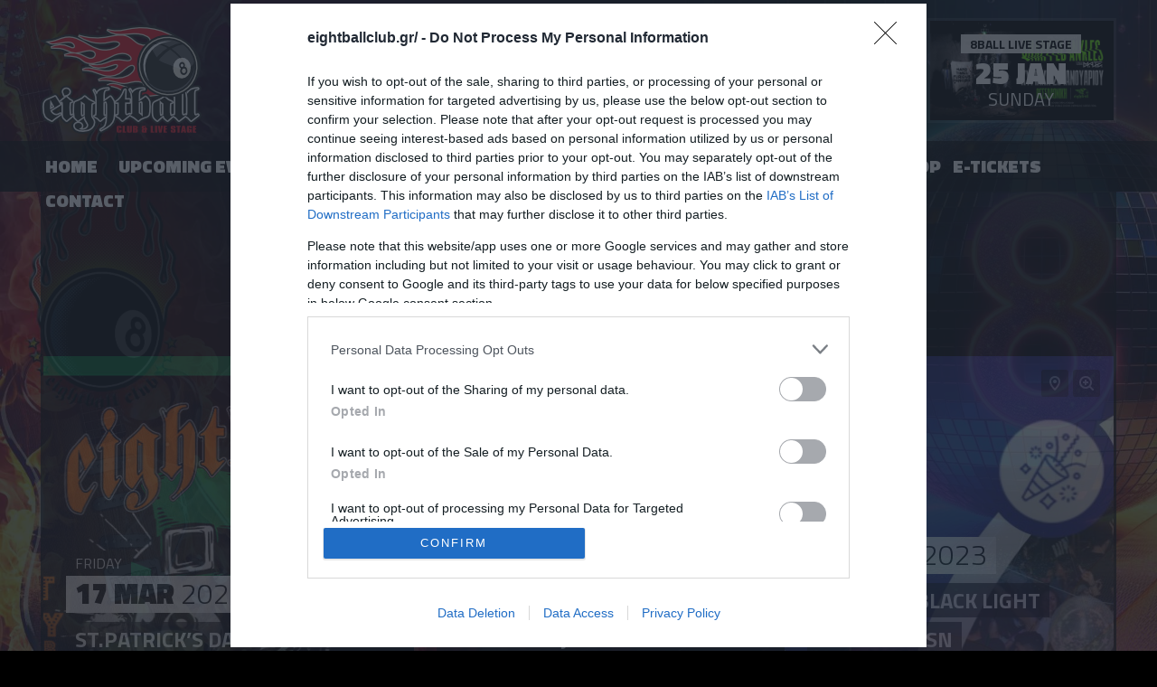

--- FILE ---
content_type: text/html; charset=UTF-8
request_url: https://eightballclub.gr/past-parties-on-both-floors/page/59/
body_size: 18678
content:
<!DOCTYPE html>

<html xmlns="http://www.w3.org/1999/xhtml" lang="en-US">

<!-- ### HEAD ####  -->
<head>
<!-- InMobi Choice. Consent Manager Tag v3.0 (for TCF 2.2) -->
<script type="text/javascript" async=true>
(function() {
  var host = window.location.hostname;
  var element = document.createElement('script');
  var firstScript = document.getElementsByTagName('script')[0];
  var url = 'https://cmp.inmobi.com'
    .concat('/choice/', 'Qc1xwZ8N_CAQk', '/', host, '/choice.js?tag_version=V3');
  var uspTries = 0;
  var uspTriesLimit = 3;
  element.async = true;
  element.type = 'text/javascript';
  element.src = url;

  firstScript.parentNode.insertBefore(element, firstScript);

  function makeStub() {
    var TCF_LOCATOR_NAME = '__tcfapiLocator';
    var queue = [];
    var win = window;
    var cmpFrame;

    function addFrame() {
      var doc = win.document;
      var otherCMP = !!(win.frames[TCF_LOCATOR_NAME]);

      if (!otherCMP) {
        if (doc.body) {
          var iframe = doc.createElement('iframe');

          iframe.style.cssText = 'display:none';
          iframe.name = TCF_LOCATOR_NAME;
          doc.body.appendChild(iframe);
        } else {
          setTimeout(addFrame, 5);
        }
      }
      return !otherCMP;
    }

    function tcfAPIHandler() {
      var gdprApplies;
      var args = arguments;

      if (!args.length) {
        return queue;
      } else if (args[0] === 'setGdprApplies') {
        if (
          args.length > 3 &&
          args[2] === 2 &&
          typeof args[3] === 'boolean'
        ) {
          gdprApplies = args[3];
          if (typeof args[2] === 'function') {
            args[2]('set', true);
          }
        }
      } else if (args[0] === 'ping') {
        var retr = {
          gdprApplies: gdprApplies,
          cmpLoaded: false,
          cmpStatus: 'stub'
        };

        if (typeof args[2] === 'function') {
          args[2](retr);
        }
      } else {
        if(args[0] === 'init' && typeof args[3] === 'object') {
          args[3] = Object.assign(args[3], { tag_version: 'V3' });
        }
        queue.push(args);
      }
    }

    function postMessageEventHandler(event) {
      var msgIsString = typeof event.data === 'string';
      var json = {};

      try {
        if (msgIsString) {
          json = JSON.parse(event.data);
        } else {
          json = event.data;
        }
      } catch (ignore) {}

      var payload = json.__tcfapiCall;

      if (payload) {
        window.__tcfapi(
          payload.command,
          payload.version,
          function(retValue, success) {
            var returnMsg = {
              __tcfapiReturn: {
                returnValue: retValue,
                success: success,
                callId: payload.callId
              }
            };
            if (msgIsString) {
              returnMsg = JSON.stringify(returnMsg);
            }
            if (event && event.source && event.source.postMessage) {
              event.source.postMessage(returnMsg, '*');
            }
          },
          payload.parameter
        );
      }
    }

    while (win) {
      try {
        if (win.frames[TCF_LOCATOR_NAME]) {
          cmpFrame = win;
          break;
        }
      } catch (ignore) {}

      if (win === window.top) {
        break;
      }
      win = win.parent;
    }
    if (!cmpFrame) {
      addFrame();
      win.__tcfapi = tcfAPIHandler;
      win.addEventListener('message', postMessageEventHandler, false);
    }
  };

  makeStub();

  function makeGppStub() {
    const CMP_ID = 10;
    const SUPPORTED_APIS = [
      '2:tcfeuv2',
      '6:uspv1',
      '7:usnatv1',
      '8:usca',
      '9:usvav1',
      '10:uscov1',
      '11:usutv1',
      '12:usctv1'
    ];

    window.__gpp_addFrame = function (n) {
      if (!window.frames[n]) {
        if (document.body) {
          var i = document.createElement("iframe");
          i.style.cssText = "display:none";
          i.name = n;
          document.body.appendChild(i);
        } else {
          window.setTimeout(window.__gpp_addFrame, 10, n);
        }
      }
    };
    window.__gpp_stub = function () {
      var b = arguments;
      __gpp.queue = __gpp.queue || [];
      __gpp.events = __gpp.events || [];

      if (!b.length || (b.length == 1 && b[0] == "queue")) {
        return __gpp.queue;
      }

      if (b.length == 1 && b[0] == "events") {
        return __gpp.events;
      }

      var cmd = b[0];
      var clb = b.length > 1 ? b[1] : null;
      var par = b.length > 2 ? b[2] : null;
      if (cmd === "ping") {
        clb(
          {
            gppVersion: "1.1", // must be “Version.Subversion”, current: “1.1”
            cmpStatus: "stub", // possible values: stub, loading, loaded, error
            cmpDisplayStatus: "hidden", // possible values: hidden, visible, disabled
            signalStatus: "not ready", // possible values: not ready, ready
            supportedAPIs: SUPPORTED_APIS, // list of supported APIs
            cmpId: CMP_ID, // IAB assigned CMP ID, may be 0 during stub/loading
            sectionList: [],
            applicableSections: [-1],
            gppString: "",
            parsedSections: {},
          },
          true
        );
      } else if (cmd === "addEventListener") {
        if (!("lastId" in __gpp)) {
          __gpp.lastId = 0;
        }
        __gpp.lastId++;
        var lnr = __gpp.lastId;
        __gpp.events.push({
          id: lnr,
          callback: clb,
          parameter: par,
        });
        clb(
          {
            eventName: "listenerRegistered",
            listenerId: lnr, // Registered ID of the listener
            data: true, // positive signal
            pingData: {
              gppVersion: "1.1", // must be “Version.Subversion”, current: “1.1”
              cmpStatus: "stub", // possible values: stub, loading, loaded, error
              cmpDisplayStatus: "hidden", // possible values: hidden, visible, disabled
              signalStatus: "not ready", // possible values: not ready, ready
              supportedAPIs: SUPPORTED_APIS, // list of supported APIs
              cmpId: CMP_ID, // list of supported APIs
              sectionList: [],
              applicableSections: [-1],
              gppString: "",
              parsedSections: {},
            },
          },
          true
        );
      } else if (cmd === "removeEventListener") {
        var success = false;
        for (var i = 0; i < __gpp.events.length; i++) {
          if (__gpp.events[i].id == par) {
            __gpp.events.splice(i, 1);
            success = true;
            break;
          }
        }
        clb(
          {
            eventName: "listenerRemoved",
            listenerId: par, // Registered ID of the listener
            data: success, // status info
            pingData: {
              gppVersion: "1.1", // must be “Version.Subversion”, current: “1.1”
              cmpStatus: "stub", // possible values: stub, loading, loaded, error
              cmpDisplayStatus: "hidden", // possible values: hidden, visible, disabled
              signalStatus: "not ready", // possible values: not ready, ready
              supportedAPIs: SUPPORTED_APIS, // list of supported APIs
              cmpId: CMP_ID, // CMP ID
              sectionList: [],
              applicableSections: [-1],
              gppString: "",
              parsedSections: {},
            },
          },
          true
        );
      } else if (cmd === "hasSection") {
        clb(false, true);
      } else if (cmd === "getSection" || cmd === "getField") {
        clb(null, true);
      }
      //queue all other commands
      else {
        __gpp.queue.push([].slice.apply(b));
      }
    };
    window.__gpp_msghandler = function (event) {
      var msgIsString = typeof event.data === "string";
      try {
        var json = msgIsString ? JSON.parse(event.data) : event.data;
      } catch (e) {
        var json = null;
      }
      if (typeof json === "object" && json !== null && "__gppCall" in json) {
        var i = json.__gppCall;
        window.__gpp(
          i.command,
          function (retValue, success) {
            var returnMsg = {
              __gppReturn: {
                returnValue: retValue,
                success: success,
                callId: i.callId,
              },
            };
            event.source.postMessage(msgIsString ? JSON.stringify(returnMsg) : returnMsg, "*");
          },
          "parameter" in i ? i.parameter : null,
          "version" in i ? i.version : "1.1"
        );
      }
    };
    if (!("__gpp" in window) || typeof window.__gpp !== "function") {
      window.__gpp = window.__gpp_stub;
      window.addEventListener("message", window.__gpp_msghandler, false);
      window.__gpp_addFrame("__gppLocator");
    }
  };

  makeGppStub();

  var uspStubFunction = function() {
    var arg = arguments;
    if (typeof window.__uspapi !== uspStubFunction) {
      setTimeout(function() {
        if (typeof window.__uspapi !== 'undefined') {
          window.__uspapi.apply(window.__uspapi, arg);
        }
      }, 500);
    }
  };

  var checkIfUspIsReady = function() {
    uspTries++;
    if (window.__uspapi === uspStubFunction && uspTries < uspTriesLimit) {
      console.warn('USP is not accessible');
    } else {
      clearInterval(uspInterval);
    }
  };

  if (typeof window.__uspapi === 'undefined') {
    window.__uspapi = uspStubFunction;
    var uspInterval = setInterval(checkIfUspIsReady, 6000);
  }
})();
</script>
<!-- End InMobi Choice. Consent Manager Tag v3.0 (for TCF 2.2) -->
<!-- Google Tag Manager -->
<script>(function(w,d,s,l,i){w[l]=w[l]||[];w[l].push({'gtm.start':
new Date().getTime(),event:'gtm.js'});var f=d.getElementsByTagName(s)[0],
j=d.createElement(s),dl=l!='dataLayer'?'&l='+l:'';j.async=true;j.src=
'https://www.googletagmanager.com/gtm.js?id='+i+dl;f.parentNode.insertBefore(j,f);
})(window,document,'script','dataLayer','GTM-TDSN5V3D');</script>
<!-- End Google Tag Manager -->
<!-- Meta -->
<meta http-equiv="Content-Type" content="text/html; charset=UTF-8" />
<meta name='viewport' content='width=device-width, initial-scale=1, maximum-scale=1, user-scalable=no' />

<!-- Title -->
<title>Eightball Club »   Past parties  (on both floors)</title>

<!-- Favicon -->
<link rel="shortcut icon" href="https://eightballclub.gr/wp-content/uploads/2018/03/logo-1.png" />

<!-- Wordpress functions -->	
<title>Past parties  (on both floors) &#8211; Page 59 &#8211; Eightball Club</title>
<meta name='robots' content='max-image-preview:large' />
<link rel='dns-prefetch' href='//fonts.googleapis.com' />
<script type="text/javascript">
/* <![CDATA[ */
window._wpemojiSettings = {"baseUrl":"https:\/\/s.w.org\/images\/core\/emoji\/15.0.3\/72x72\/","ext":".png","svgUrl":"https:\/\/s.w.org\/images\/core\/emoji\/15.0.3\/svg\/","svgExt":".svg","source":{"concatemoji":"https:\/\/eightballclub.gr\/wp-includes\/js\/wp-emoji-release.min.js?ver=8ca889d86e7d2b2a788354f821693e59"}};
/*! This file is auto-generated */
!function(i,n){var o,s,e;function c(e){try{var t={supportTests:e,timestamp:(new Date).valueOf()};sessionStorage.setItem(o,JSON.stringify(t))}catch(e){}}function p(e,t,n){e.clearRect(0,0,e.canvas.width,e.canvas.height),e.fillText(t,0,0);var t=new Uint32Array(e.getImageData(0,0,e.canvas.width,e.canvas.height).data),r=(e.clearRect(0,0,e.canvas.width,e.canvas.height),e.fillText(n,0,0),new Uint32Array(e.getImageData(0,0,e.canvas.width,e.canvas.height).data));return t.every(function(e,t){return e===r[t]})}function u(e,t,n){switch(t){case"flag":return n(e,"\ud83c\udff3\ufe0f\u200d\u26a7\ufe0f","\ud83c\udff3\ufe0f\u200b\u26a7\ufe0f")?!1:!n(e,"\ud83c\uddfa\ud83c\uddf3","\ud83c\uddfa\u200b\ud83c\uddf3")&&!n(e,"\ud83c\udff4\udb40\udc67\udb40\udc62\udb40\udc65\udb40\udc6e\udb40\udc67\udb40\udc7f","\ud83c\udff4\u200b\udb40\udc67\u200b\udb40\udc62\u200b\udb40\udc65\u200b\udb40\udc6e\u200b\udb40\udc67\u200b\udb40\udc7f");case"emoji":return!n(e,"\ud83d\udc26\u200d\u2b1b","\ud83d\udc26\u200b\u2b1b")}return!1}function f(e,t,n){var r="undefined"!=typeof WorkerGlobalScope&&self instanceof WorkerGlobalScope?new OffscreenCanvas(300,150):i.createElement("canvas"),a=r.getContext("2d",{willReadFrequently:!0}),o=(a.textBaseline="top",a.font="600 32px Arial",{});return e.forEach(function(e){o[e]=t(a,e,n)}),o}function t(e){var t=i.createElement("script");t.src=e,t.defer=!0,i.head.appendChild(t)}"undefined"!=typeof Promise&&(o="wpEmojiSettingsSupports",s=["flag","emoji"],n.supports={everything:!0,everythingExceptFlag:!0},e=new Promise(function(e){i.addEventListener("DOMContentLoaded",e,{once:!0})}),new Promise(function(t){var n=function(){try{var e=JSON.parse(sessionStorage.getItem(o));if("object"==typeof e&&"number"==typeof e.timestamp&&(new Date).valueOf()<e.timestamp+604800&&"object"==typeof e.supportTests)return e.supportTests}catch(e){}return null}();if(!n){if("undefined"!=typeof Worker&&"undefined"!=typeof OffscreenCanvas&&"undefined"!=typeof URL&&URL.createObjectURL&&"undefined"!=typeof Blob)try{var e="postMessage("+f.toString()+"("+[JSON.stringify(s),u.toString(),p.toString()].join(",")+"));",r=new Blob([e],{type:"text/javascript"}),a=new Worker(URL.createObjectURL(r),{name:"wpTestEmojiSupports"});return void(a.onmessage=function(e){c(n=e.data),a.terminate(),t(n)})}catch(e){}c(n=f(s,u,p))}t(n)}).then(function(e){for(var t in e)n.supports[t]=e[t],n.supports.everything=n.supports.everything&&n.supports[t],"flag"!==t&&(n.supports.everythingExceptFlag=n.supports.everythingExceptFlag&&n.supports[t]);n.supports.everythingExceptFlag=n.supports.everythingExceptFlag&&!n.supports.flag,n.DOMReady=!1,n.readyCallback=function(){n.DOMReady=!0}}).then(function(){return e}).then(function(){var e;n.supports.everything||(n.readyCallback(),(e=n.source||{}).concatemoji?t(e.concatemoji):e.wpemoji&&e.twemoji&&(t(e.twemoji),t(e.wpemoji)))}))}((window,document),window._wpemojiSettings);
/* ]]> */
</script>
<style id='wp-emoji-styles-inline-css' type='text/css'>

	img.wp-smiley, img.emoji {
		display: inline !important;
		border: none !important;
		box-shadow: none !important;
		height: 1em !important;
		width: 1em !important;
		margin: 0 0.07em !important;
		vertical-align: -0.1em !important;
		background: none !important;
		padding: 0 !important;
	}
</style>
<link rel='stylesheet' id='wp-block-library-css' href='https://eightballclub.gr/wp-includes/css/dist/block-library/style.min.css?ver=8ca889d86e7d2b2a788354f821693e59' type='text/css' media='all' />
<style id='classic-theme-styles-inline-css' type='text/css'>
/*! This file is auto-generated */
.wp-block-button__link{color:#fff;background-color:#32373c;border-radius:9999px;box-shadow:none;text-decoration:none;padding:calc(.667em + 2px) calc(1.333em + 2px);font-size:1.125em}.wp-block-file__button{background:#32373c;color:#fff;text-decoration:none}
</style>
<style id='global-styles-inline-css' type='text/css'>
body{--wp--preset--color--black: #000000;--wp--preset--color--cyan-bluish-gray: #abb8c3;--wp--preset--color--white: #ffffff;--wp--preset--color--pale-pink: #f78da7;--wp--preset--color--vivid-red: #cf2e2e;--wp--preset--color--luminous-vivid-orange: #ff6900;--wp--preset--color--luminous-vivid-amber: #fcb900;--wp--preset--color--light-green-cyan: #7bdcb5;--wp--preset--color--vivid-green-cyan: #00d084;--wp--preset--color--pale-cyan-blue: #8ed1fc;--wp--preset--color--vivid-cyan-blue: #0693e3;--wp--preset--color--vivid-purple: #9b51e0;--wp--preset--gradient--vivid-cyan-blue-to-vivid-purple: linear-gradient(135deg,rgba(6,147,227,1) 0%,rgb(155,81,224) 100%);--wp--preset--gradient--light-green-cyan-to-vivid-green-cyan: linear-gradient(135deg,rgb(122,220,180) 0%,rgb(0,208,130) 100%);--wp--preset--gradient--luminous-vivid-amber-to-luminous-vivid-orange: linear-gradient(135deg,rgba(252,185,0,1) 0%,rgba(255,105,0,1) 100%);--wp--preset--gradient--luminous-vivid-orange-to-vivid-red: linear-gradient(135deg,rgba(255,105,0,1) 0%,rgb(207,46,46) 100%);--wp--preset--gradient--very-light-gray-to-cyan-bluish-gray: linear-gradient(135deg,rgb(238,238,238) 0%,rgb(169,184,195) 100%);--wp--preset--gradient--cool-to-warm-spectrum: linear-gradient(135deg,rgb(74,234,220) 0%,rgb(151,120,209) 20%,rgb(207,42,186) 40%,rgb(238,44,130) 60%,rgb(251,105,98) 80%,rgb(254,248,76) 100%);--wp--preset--gradient--blush-light-purple: linear-gradient(135deg,rgb(255,206,236) 0%,rgb(152,150,240) 100%);--wp--preset--gradient--blush-bordeaux: linear-gradient(135deg,rgb(254,205,165) 0%,rgb(254,45,45) 50%,rgb(107,0,62) 100%);--wp--preset--gradient--luminous-dusk: linear-gradient(135deg,rgb(255,203,112) 0%,rgb(199,81,192) 50%,rgb(65,88,208) 100%);--wp--preset--gradient--pale-ocean: linear-gradient(135deg,rgb(255,245,203) 0%,rgb(182,227,212) 50%,rgb(51,167,181) 100%);--wp--preset--gradient--electric-grass: linear-gradient(135deg,rgb(202,248,128) 0%,rgb(113,206,126) 100%);--wp--preset--gradient--midnight: linear-gradient(135deg,rgb(2,3,129) 0%,rgb(40,116,252) 100%);--wp--preset--font-size--small: 13px;--wp--preset--font-size--medium: 20px;--wp--preset--font-size--large: 36px;--wp--preset--font-size--x-large: 42px;--wp--preset--spacing--20: 0.44rem;--wp--preset--spacing--30: 0.67rem;--wp--preset--spacing--40: 1rem;--wp--preset--spacing--50: 1.5rem;--wp--preset--spacing--60: 2.25rem;--wp--preset--spacing--70: 3.38rem;--wp--preset--spacing--80: 5.06rem;--wp--preset--shadow--natural: 6px 6px 9px rgba(0, 0, 0, 0.2);--wp--preset--shadow--deep: 12px 12px 50px rgba(0, 0, 0, 0.4);--wp--preset--shadow--sharp: 6px 6px 0px rgba(0, 0, 0, 0.2);--wp--preset--shadow--outlined: 6px 6px 0px -3px rgba(255, 255, 255, 1), 6px 6px rgba(0, 0, 0, 1);--wp--preset--shadow--crisp: 6px 6px 0px rgba(0, 0, 0, 1);}:where(.is-layout-flex){gap: 0.5em;}:where(.is-layout-grid){gap: 0.5em;}body .is-layout-flex{display: flex;}body .is-layout-flex{flex-wrap: wrap;align-items: center;}body .is-layout-flex > *{margin: 0;}body .is-layout-grid{display: grid;}body .is-layout-grid > *{margin: 0;}:where(.wp-block-columns.is-layout-flex){gap: 2em;}:where(.wp-block-columns.is-layout-grid){gap: 2em;}:where(.wp-block-post-template.is-layout-flex){gap: 1.25em;}:where(.wp-block-post-template.is-layout-grid){gap: 1.25em;}.has-black-color{color: var(--wp--preset--color--black) !important;}.has-cyan-bluish-gray-color{color: var(--wp--preset--color--cyan-bluish-gray) !important;}.has-white-color{color: var(--wp--preset--color--white) !important;}.has-pale-pink-color{color: var(--wp--preset--color--pale-pink) !important;}.has-vivid-red-color{color: var(--wp--preset--color--vivid-red) !important;}.has-luminous-vivid-orange-color{color: var(--wp--preset--color--luminous-vivid-orange) !important;}.has-luminous-vivid-amber-color{color: var(--wp--preset--color--luminous-vivid-amber) !important;}.has-light-green-cyan-color{color: var(--wp--preset--color--light-green-cyan) !important;}.has-vivid-green-cyan-color{color: var(--wp--preset--color--vivid-green-cyan) !important;}.has-pale-cyan-blue-color{color: var(--wp--preset--color--pale-cyan-blue) !important;}.has-vivid-cyan-blue-color{color: var(--wp--preset--color--vivid-cyan-blue) !important;}.has-vivid-purple-color{color: var(--wp--preset--color--vivid-purple) !important;}.has-black-background-color{background-color: var(--wp--preset--color--black) !important;}.has-cyan-bluish-gray-background-color{background-color: var(--wp--preset--color--cyan-bluish-gray) !important;}.has-white-background-color{background-color: var(--wp--preset--color--white) !important;}.has-pale-pink-background-color{background-color: var(--wp--preset--color--pale-pink) !important;}.has-vivid-red-background-color{background-color: var(--wp--preset--color--vivid-red) !important;}.has-luminous-vivid-orange-background-color{background-color: var(--wp--preset--color--luminous-vivid-orange) !important;}.has-luminous-vivid-amber-background-color{background-color: var(--wp--preset--color--luminous-vivid-amber) !important;}.has-light-green-cyan-background-color{background-color: var(--wp--preset--color--light-green-cyan) !important;}.has-vivid-green-cyan-background-color{background-color: var(--wp--preset--color--vivid-green-cyan) !important;}.has-pale-cyan-blue-background-color{background-color: var(--wp--preset--color--pale-cyan-blue) !important;}.has-vivid-cyan-blue-background-color{background-color: var(--wp--preset--color--vivid-cyan-blue) !important;}.has-vivid-purple-background-color{background-color: var(--wp--preset--color--vivid-purple) !important;}.has-black-border-color{border-color: var(--wp--preset--color--black) !important;}.has-cyan-bluish-gray-border-color{border-color: var(--wp--preset--color--cyan-bluish-gray) !important;}.has-white-border-color{border-color: var(--wp--preset--color--white) !important;}.has-pale-pink-border-color{border-color: var(--wp--preset--color--pale-pink) !important;}.has-vivid-red-border-color{border-color: var(--wp--preset--color--vivid-red) !important;}.has-luminous-vivid-orange-border-color{border-color: var(--wp--preset--color--luminous-vivid-orange) !important;}.has-luminous-vivid-amber-border-color{border-color: var(--wp--preset--color--luminous-vivid-amber) !important;}.has-light-green-cyan-border-color{border-color: var(--wp--preset--color--light-green-cyan) !important;}.has-vivid-green-cyan-border-color{border-color: var(--wp--preset--color--vivid-green-cyan) !important;}.has-pale-cyan-blue-border-color{border-color: var(--wp--preset--color--pale-cyan-blue) !important;}.has-vivid-cyan-blue-border-color{border-color: var(--wp--preset--color--vivid-cyan-blue) !important;}.has-vivid-purple-border-color{border-color: var(--wp--preset--color--vivid-purple) !important;}.has-vivid-cyan-blue-to-vivid-purple-gradient-background{background: var(--wp--preset--gradient--vivid-cyan-blue-to-vivid-purple) !important;}.has-light-green-cyan-to-vivid-green-cyan-gradient-background{background: var(--wp--preset--gradient--light-green-cyan-to-vivid-green-cyan) !important;}.has-luminous-vivid-amber-to-luminous-vivid-orange-gradient-background{background: var(--wp--preset--gradient--luminous-vivid-amber-to-luminous-vivid-orange) !important;}.has-luminous-vivid-orange-to-vivid-red-gradient-background{background: var(--wp--preset--gradient--luminous-vivid-orange-to-vivid-red) !important;}.has-very-light-gray-to-cyan-bluish-gray-gradient-background{background: var(--wp--preset--gradient--very-light-gray-to-cyan-bluish-gray) !important;}.has-cool-to-warm-spectrum-gradient-background{background: var(--wp--preset--gradient--cool-to-warm-spectrum) !important;}.has-blush-light-purple-gradient-background{background: var(--wp--preset--gradient--blush-light-purple) !important;}.has-blush-bordeaux-gradient-background{background: var(--wp--preset--gradient--blush-bordeaux) !important;}.has-luminous-dusk-gradient-background{background: var(--wp--preset--gradient--luminous-dusk) !important;}.has-pale-ocean-gradient-background{background: var(--wp--preset--gradient--pale-ocean) !important;}.has-electric-grass-gradient-background{background: var(--wp--preset--gradient--electric-grass) !important;}.has-midnight-gradient-background{background: var(--wp--preset--gradient--midnight) !important;}.has-small-font-size{font-size: var(--wp--preset--font-size--small) !important;}.has-medium-font-size{font-size: var(--wp--preset--font-size--medium) !important;}.has-large-font-size{font-size: var(--wp--preset--font-size--large) !important;}.has-x-large-font-size{font-size: var(--wp--preset--font-size--x-large) !important;}
.wp-block-navigation a:where(:not(.wp-element-button)){color: inherit;}
:where(.wp-block-post-template.is-layout-flex){gap: 1.25em;}:where(.wp-block-post-template.is-layout-grid){gap: 1.25em;}
:where(.wp-block-columns.is-layout-flex){gap: 2em;}:where(.wp-block-columns.is-layout-grid){gap: 2em;}
.wp-block-pullquote{font-size: 1.5em;line-height: 1.6;}
</style>
<style id='responsive-menu-inline-css' type='text/css'>
/** This file is major component of this plugin so please don't try to edit here. */
#rmp_menu_trigger-5871 {
  width: 55px;
  height: 55px;
  position: fixed;
  top: 15px;
  border-radius: 5px;
  display: none;
  text-decoration: none;
  right: 5%;
  background: transparent;
  transition: transform 0.5s, background-color 0.5s;
}
#rmp_menu_trigger-5871 .rmp-trigger-box {
  width: 35px;
  color: #ffffff;
}
#rmp_menu_trigger-5871 .rmp-trigger-icon-active, #rmp_menu_trigger-5871 .rmp-trigger-text-open {
  display: none;
}
#rmp_menu_trigger-5871.is-active .rmp-trigger-icon-active, #rmp_menu_trigger-5871.is-active .rmp-trigger-text-open {
  display: inline;
}
#rmp_menu_trigger-5871.is-active .rmp-trigger-icon-inactive, #rmp_menu_trigger-5871.is-active .rmp-trigger-text {
  display: none;
}
#rmp_menu_trigger-5871 .rmp-trigger-label {
  color: #ffffff;
  pointer-events: none;
  line-height: 13px;
  font-family: inherit;
  font-size: 14px;
  display: inline;
  text-transform: inherit;
}
#rmp_menu_trigger-5871 .rmp-trigger-label.rmp-trigger-label-top {
  display: block;
  margin-bottom: 12px;
}
#rmp_menu_trigger-5871 .rmp-trigger-label.rmp-trigger-label-bottom {
  display: block;
  margin-top: 12px;
}
#rmp_menu_trigger-5871 .responsive-menu-pro-inner {
  display: block;
}
#rmp_menu_trigger-5871 .responsive-menu-pro-inner, #rmp_menu_trigger-5871 .responsive-menu-pro-inner::before, #rmp_menu_trigger-5871 .responsive-menu-pro-inner::after {
  width: 35px;
  height: 6px;
  background-color: #ffffff;
  border-radius: 4px;
  position: absolute;
}
#rmp_menu_trigger-5871.is-active .responsive-menu-pro-inner, #rmp_menu_trigger-5871.is-active .responsive-menu-pro-inner::before, #rmp_menu_trigger-5871.is-active .responsive-menu-pro-inner::after {
  background-color: #ffffff;
}
#rmp_menu_trigger-5871:hover .responsive-menu-pro-inner, #rmp_menu_trigger-5871:hover .responsive-menu-pro-inner::before, #rmp_menu_trigger-5871:hover .responsive-menu-pro-inner::after {
  background-color: #ffffff;
}
#rmp_menu_trigger-5871 .responsive-menu-pro-inner::before {
  top: 10px;
}
#rmp_menu_trigger-5871 .responsive-menu-pro-inner::after {
  bottom: 10px;
}
#rmp_menu_trigger-5871.is-active .responsive-menu-pro-inner::after {
  bottom: 0;
}
/* Hamburger menu styling */
@media screen and (max-width: 800px) {
  /** Menu Title Style */
  /** Menu Additional Content Style */
  #rmp_menu_trigger-5871 {
    display: block;
  }
  #rmp-container-5871 {
    position: fixed;
    top: 0;
    margin: 0;
    transition: transform 0.5s;
    overflow: auto;
    display: block;
    width: 65%;
    background-color: #000000;
    background-image: url("");
    height: 100%;
    left: 0;
    padding-top: 0px;
    padding-left: 0px;
    padding-bottom: 0px;
    padding-right: 0px;
  }
  #rmp-menu-wrap-5871 {
    padding-top: 0px;
    padding-left: 0px;
    padding-bottom: 0px;
    padding-right: 0px;
    background-color: #000000;
  }
  #rmp-menu-wrap-5871 .rmp-menu, #rmp-menu-wrap-5871 .rmp-submenu {
    width: 100%;
    box-sizing: border-box;
    margin: 0;
    padding: 0;
  }
  #rmp-menu-wrap-5871 .rmp-submenu-depth-1 .rmp-menu-item-link {
    padding-left: 10%;
  }
  #rmp-menu-wrap-5871 .rmp-submenu-depth-2 .rmp-menu-item-link {
    padding-left: 15%;
  }
  #rmp-menu-wrap-5871 .rmp-submenu-depth-3 .rmp-menu-item-link {
    padding-left: 20%;
  }
  #rmp-menu-wrap-5871 .rmp-submenu-depth-4 .rmp-menu-item-link {
    padding-left: 25%;
  }
  #rmp-menu-wrap-5871 .rmp-submenu.rmp-submenu-open {
    display: block;
  }
  #rmp-menu-wrap-5871 .rmp-menu-item {
    width: 100%;
    list-style: none;
    margin: 0;
  }
  #rmp-menu-wrap-5871 .rmp-menu-item-link {
    height: 40px;
    line-height: 40px;
    font-size: 22px;
    border-bottom: 1px solid #212121;
    font-family: Open Sans;
    color: #ffffff;
    text-align: left;
    background-color: #000000;
    font-weight: normal;
    letter-spacing: 0px;
    display: block;
    box-sizing: border-box;
    width: 100%;
    text-decoration: none;
    position: relative;
    overflow: hidden;
    transition: background-color 0.5s, border-color 0.5s, 0.5s;
    word-wrap: break-word;
    height: auto;
    padding: 0 5%;
    padding-right: 50px;
  }
  #rmp-menu-wrap-5871 .rmp-menu-item-link:after, #rmp-menu-wrap-5871 .rmp-menu-item-link:before {
    display: none;
  }
  #rmp-menu-wrap-5871 .rmp-menu-item-link:hover, #rmp-menu-wrap-5871 .rmp-menu-item-link:focus {
    color: #ffffff;
    border-color: #212121;
    background-color: #3f3f3f;
  }
  #rmp-menu-wrap-5871 .rmp-menu-item-link:focus {
    outline: none;
    border-color: unset;
    box-shadow: unset;
  }
  #rmp-menu-wrap-5871 .rmp-menu-item-link .rmp-font-icon {
    height: 40px;
    line-height: 40px;
    margin-right: 10px;
    font-size: 22px;
  }
  #rmp-menu-wrap-5871 .rmp-menu-current-item .rmp-menu-item-link {
    color: #ffffff;
    border-color: #212121;
    background-color: #212121;
  }
  #rmp-menu-wrap-5871 .rmp-menu-current-item .rmp-menu-item-link:hover, #rmp-menu-wrap-5871 .rmp-menu-current-item .rmp-menu-item-link:focus {
    color: #ffffff;
    border-color: #3f3f3f;
    background-color: #3f3f3f;
  }
  #rmp-menu-wrap-5871 .rmp-menu-subarrow {
    position: absolute;
    top: 0;
    bottom: 0;
    text-align: center;
    overflow: hidden;
    background-size: cover;
    overflow: hidden;
    right: 0;
    border-left-style: solid;
    border-left-color: #212121;
    border-left-width: 1px;
    height: 40px;
    width: 40px;
    color: #ffffff;
    background-color: #212121;
  }
  #rmp-menu-wrap-5871 .rmp-menu-subarrow svg {
    fill: #ffffff;
  }
  #rmp-menu-wrap-5871 .rmp-menu-subarrow:hover {
    color: #ffffff;
    border-color: #3f3f3f;
    background-color: #3f3f3f;
  }
  #rmp-menu-wrap-5871 .rmp-menu-subarrow:hover svg {
    fill: #ffffff;
  }
  #rmp-menu-wrap-5871 .rmp-menu-subarrow .rmp-font-icon {
    margin-right: unset;
  }
  #rmp-menu-wrap-5871 .rmp-menu-subarrow * {
    vertical-align: middle;
    line-height: 40px;
  }
  #rmp-menu-wrap-5871 .rmp-menu-subarrow-active {
    display: block;
    background-size: cover;
    color: #ffffff;
    border-color: #212121;
    background-color: #212121;
  }
  #rmp-menu-wrap-5871 .rmp-menu-subarrow-active svg {
    fill: #ffffff;
  }
  #rmp-menu-wrap-5871 .rmp-menu-subarrow-active:hover {
    color: #ffffff;
    border-color: #3f3f3f;
    background-color: #3f3f3f;
  }
  #rmp-menu-wrap-5871 .rmp-menu-subarrow-active:hover svg {
    fill: #ffffff;
  }
  #rmp-menu-wrap-5871 .rmp-submenu {
    display: none;
  }
  #rmp-menu-wrap-5871 .rmp-submenu .rmp-menu-item-link {
    height: 40px;
    line-height: 40px;
    letter-spacing: 0px;
    font-size: 22px;
    border-bottom: 1px solid #212121;
    font-family: inherit;
    font-weight: normal;
    color: #ffffff;
    text-align: left;
    background-color: #212121;
  }
  #rmp-menu-wrap-5871 .rmp-submenu .rmp-menu-item-link:hover, #rmp-menu-wrap-5871 .rmp-submenu .rmp-menu-item-link:focus {
    color: #ffffff;
    border-color: #212121;
    background-color: #3f3f3f;
  }
  #rmp-menu-wrap-5871 .rmp-submenu .rmp-menu-current-item .rmp-menu-item-link {
    color: #ffffff;
    border-color: #212121;
    background-color: #212121;
  }
  #rmp-menu-wrap-5871 .rmp-submenu .rmp-menu-current-item .rmp-menu-item-link:hover, #rmp-menu-wrap-5871 .rmp-submenu .rmp-menu-current-item .rmp-menu-item-link:focus {
    color: #ffffff;
    border-color: #3f3f3f;
    background-color: #3f3f3f;
  }
  #rmp-menu-wrap-5871 .rmp-submenu .rmp-menu-subarrow {
    right: 0;
    border-right: unset;
    border-left-style: solid;
    border-left-color: #212121;
    border-left-width: 1px;
    height: 40px;
    line-height: 40px;
    width: 40px;
    color: #ffffff;
    background-color: #212121;
  }
  #rmp-menu-wrap-5871 .rmp-submenu .rmp-menu-subarrow:hover {
    color: #ffffff;
    border-color: #3f3f3f;
    background-color: #3f3f3f;
  }
  #rmp-menu-wrap-5871 .rmp-submenu .rmp-menu-subarrow-active {
    color: #ffffff;
    border-color: #212121;
    background-color: #212121;
  }
  #rmp-menu-wrap-5871 .rmp-submenu .rmp-menu-subarrow-active:hover {
    color: #ffffff;
    border-color: #3f3f3f;
    background-color: #3f3f3f;
  }
  #rmp-menu-wrap-5871 .rmp-menu-item-description {
    margin: 0;
    padding: 5px 5%;
    opacity: 0.8;
    color: #ffffff;
  }
  #rmp-search-box-5871 {
    display: block;
    padding-top: 0px;
    padding-left: 5%;
    padding-bottom: 0px;
    padding-right: 5%;
  }
  #rmp-search-box-5871 .rmp-search-form {
    margin: 0;
  }
  #rmp-search-box-5871 .rmp-search-box {
    background: #ffffff;
    border: 1px solid #dadada;
    color: #333333;
    width: 100%;
    padding: 0 5%;
    border-radius: 30px;
    height: 45px;
    -webkit-appearance: none;
  }
  #rmp-search-box-5871 .rmp-search-box::placeholder {
    color: #c7c7cd;
  }
  #rmp-search-box-5871 .rmp-search-box:focus {
    background-color: #ffffff;
    outline: 2px solid #dadada;
    color: #333333;
  }
  #rmp-menu-title-5871 {
    background-color: #212121;
    color: #ffffff;
    text-align: left;
    font-size: 17px;
    padding-top: 10%;
    padding-left: 5%;
    padding-bottom: 0%;
    padding-right: 5%;
    font-weight: 400;
    transition: background-color 0.5s, border-color 0.5s, color 0.5s;
  }
  #rmp-menu-title-5871:hover {
    background-color: #212121;
    color: #ffffff;
  }
  #rmp-menu-title-5871 > .rmp-menu-title-link {
    color: #ffffff;
    width: 100%;
    background-color: unset;
    text-decoration: none;
  }
  #rmp-menu-title-5871 > .rmp-menu-title-link:hover {
    color: #ffffff;
  }
  #rmp-menu-title-5871 .rmp-font-icon {
    font-size: 17px;
  }
  #rmp-menu-additional-content-5871 {
    padding-top: 0px;
    padding-left: 5%;
    padding-bottom: 0px;
    padding-right: 5%;
    color: #ffffff;
    text-align: center;
    font-size: 16px;
  }
}
/** This file is major component of this plugin so please don't try to edit here. */
#rmp_menu_trigger-5870 {
  width: 55px;
  height: 55px;
  position: fixed;
  top: 15px;
  border-radius: 5px;
  display: none;
  text-decoration: none;
  right: 5%;
  background: transparent;
  transition: transform 0.5s, background-color 0.5s;
}
#rmp_menu_trigger-5870 .rmp-trigger-box {
  width: 35px;
  color: #ffffff;
}
#rmp_menu_trigger-5870 .rmp-trigger-icon-active, #rmp_menu_trigger-5870 .rmp-trigger-text-open {
  display: none;
}
#rmp_menu_trigger-5870.is-active .rmp-trigger-icon-active, #rmp_menu_trigger-5870.is-active .rmp-trigger-text-open {
  display: inline;
}
#rmp_menu_trigger-5870.is-active .rmp-trigger-icon-inactive, #rmp_menu_trigger-5870.is-active .rmp-trigger-text {
  display: none;
}
#rmp_menu_trigger-5870 .rmp-trigger-label {
  color: #ffffff;
  pointer-events: none;
  line-height: 13px;
  font-family: inherit;
  font-size: 14px;
  display: inline;
  text-transform: inherit;
}
#rmp_menu_trigger-5870 .rmp-trigger-label.rmp-trigger-label-top {
  display: block;
  margin-bottom: 12px;
}
#rmp_menu_trigger-5870 .rmp-trigger-label.rmp-trigger-label-bottom {
  display: block;
  margin-top: 12px;
}
#rmp_menu_trigger-5870 .responsive-menu-pro-inner {
  display: block;
}
#rmp_menu_trigger-5870 .responsive-menu-pro-inner, #rmp_menu_trigger-5870 .responsive-menu-pro-inner::before, #rmp_menu_trigger-5870 .responsive-menu-pro-inner::after {
  width: 35px;
  height: 6px;
  background-color: #ffffff;
  border-radius: 4px;
  position: absolute;
}
#rmp_menu_trigger-5870.is-active .responsive-menu-pro-inner, #rmp_menu_trigger-5870.is-active .responsive-menu-pro-inner::before, #rmp_menu_trigger-5870.is-active .responsive-menu-pro-inner::after {
  background-color: #ffffff;
}
#rmp_menu_trigger-5870:hover .responsive-menu-pro-inner, #rmp_menu_trigger-5870:hover .responsive-menu-pro-inner::before, #rmp_menu_trigger-5870:hover .responsive-menu-pro-inner::after {
  background-color: #ffffff;
}
#rmp_menu_trigger-5870 .responsive-menu-pro-inner::before {
  top: 10px;
}
#rmp_menu_trigger-5870 .responsive-menu-pro-inner::after {
  bottom: 10px;
}
#rmp_menu_trigger-5870.is-active .responsive-menu-pro-inner::after {
  bottom: 0;
}
/* Hamburger menu styling */
@media screen and (max-width: 800px) {
  /** Menu Title Style */
  /** Menu Additional Content Style */
  #rmp_menu_trigger-5870 {
    display: block;
  }
  #rmp-container-5870 {
    position: fixed;
    top: 0;
    margin: 0;
    transition: transform 0.5s;
    overflow: auto;
    display: block;
    width: 65%;
    background-color: #000000;
    background-image: url("");
    height: 100%;
    left: 0;
    padding-top: 0px;
    padding-left: 0px;
    padding-bottom: 0px;
    padding-right: 0px;
  }
  #rmp-menu-wrap-5870 {
    padding-top: 0px;
    padding-left: 0px;
    padding-bottom: 0px;
    padding-right: 0px;
    background-color: #000000;
  }
  #rmp-menu-wrap-5870 .rmp-menu, #rmp-menu-wrap-5870 .rmp-submenu {
    width: 100%;
    box-sizing: border-box;
    margin: 0;
    padding: 0;
  }
  #rmp-menu-wrap-5870 .rmp-submenu-depth-1 .rmp-menu-item-link {
    padding-left: 10%;
  }
  #rmp-menu-wrap-5870 .rmp-submenu-depth-2 .rmp-menu-item-link {
    padding-left: 15%;
  }
  #rmp-menu-wrap-5870 .rmp-submenu-depth-3 .rmp-menu-item-link {
    padding-left: 20%;
  }
  #rmp-menu-wrap-5870 .rmp-submenu-depth-4 .rmp-menu-item-link {
    padding-left: 25%;
  }
  #rmp-menu-wrap-5870 .rmp-submenu.rmp-submenu-open {
    display: block;
  }
  #rmp-menu-wrap-5870 .rmp-menu-item {
    width: 100%;
    list-style: none;
    margin: 0;
  }
  #rmp-menu-wrap-5870 .rmp-menu-item-link {
    height: 40px;
    line-height: 40px;
    font-size: 22px;
    border-bottom: 1px solid #212121;
    font-family: Open Sans;
    color: #ffffff;
    text-align: left;
    background-color: #000000;
    font-weight: normal;
    letter-spacing: 0px;
    display: block;
    box-sizing: border-box;
    width: 100%;
    text-decoration: none;
    position: relative;
    overflow: hidden;
    transition: background-color 0.5s, border-color 0.5s, 0.5s;
    word-wrap: break-word;
    height: auto;
    padding: 0 5%;
    padding-right: 50px;
  }
  #rmp-menu-wrap-5870 .rmp-menu-item-link:after, #rmp-menu-wrap-5870 .rmp-menu-item-link:before {
    display: none;
  }
  #rmp-menu-wrap-5870 .rmp-menu-item-link:hover, #rmp-menu-wrap-5870 .rmp-menu-item-link:focus {
    color: #ffffff;
    border-color: #212121;
    background-color: #3f3f3f;
  }
  #rmp-menu-wrap-5870 .rmp-menu-item-link:focus {
    outline: none;
    border-color: unset;
    box-shadow: unset;
  }
  #rmp-menu-wrap-5870 .rmp-menu-item-link .rmp-font-icon {
    height: 40px;
    line-height: 40px;
    margin-right: 10px;
    font-size: 22px;
  }
  #rmp-menu-wrap-5870 .rmp-menu-current-item .rmp-menu-item-link {
    color: #ffffff;
    border-color: #212121;
    background-color: #212121;
  }
  #rmp-menu-wrap-5870 .rmp-menu-current-item .rmp-menu-item-link:hover, #rmp-menu-wrap-5870 .rmp-menu-current-item .rmp-menu-item-link:focus {
    color: #ffffff;
    border-color: #3f3f3f;
    background-color: #3f3f3f;
  }
  #rmp-menu-wrap-5870 .rmp-menu-subarrow {
    position: absolute;
    top: 0;
    bottom: 0;
    text-align: center;
    overflow: hidden;
    background-size: cover;
    overflow: hidden;
    right: 0;
    border-left-style: solid;
    border-left-color: #212121;
    border-left-width: 1px;
    height: 40px;
    width: 40px;
    color: #ffffff;
    background-color: #212121;
  }
  #rmp-menu-wrap-5870 .rmp-menu-subarrow svg {
    fill: #ffffff;
  }
  #rmp-menu-wrap-5870 .rmp-menu-subarrow:hover {
    color: #ffffff;
    border-color: #3f3f3f;
    background-color: #3f3f3f;
  }
  #rmp-menu-wrap-5870 .rmp-menu-subarrow:hover svg {
    fill: #ffffff;
  }
  #rmp-menu-wrap-5870 .rmp-menu-subarrow .rmp-font-icon {
    margin-right: unset;
  }
  #rmp-menu-wrap-5870 .rmp-menu-subarrow * {
    vertical-align: middle;
    line-height: 40px;
  }
  #rmp-menu-wrap-5870 .rmp-menu-subarrow-active {
    display: block;
    background-size: cover;
    color: #ffffff;
    border-color: #212121;
    background-color: #212121;
  }
  #rmp-menu-wrap-5870 .rmp-menu-subarrow-active svg {
    fill: #ffffff;
  }
  #rmp-menu-wrap-5870 .rmp-menu-subarrow-active:hover {
    color: #ffffff;
    border-color: #3f3f3f;
    background-color: #3f3f3f;
  }
  #rmp-menu-wrap-5870 .rmp-menu-subarrow-active:hover svg {
    fill: #ffffff;
  }
  #rmp-menu-wrap-5870 .rmp-submenu {
    display: none;
  }
  #rmp-menu-wrap-5870 .rmp-submenu .rmp-menu-item-link {
    height: 40px;
    line-height: 40px;
    letter-spacing: 0px;
    font-size: 22px;
    border-bottom: 1px solid #212121;
    font-family: inherit;
    font-weight: normal;
    color: #ffffff;
    text-align: left;
    background-color: #212121;
  }
  #rmp-menu-wrap-5870 .rmp-submenu .rmp-menu-item-link:hover, #rmp-menu-wrap-5870 .rmp-submenu .rmp-menu-item-link:focus {
    color: #ffffff;
    border-color: #212121;
    background-color: #3f3f3f;
  }
  #rmp-menu-wrap-5870 .rmp-submenu .rmp-menu-current-item .rmp-menu-item-link {
    color: #ffffff;
    border-color: #212121;
    background-color: #212121;
  }
  #rmp-menu-wrap-5870 .rmp-submenu .rmp-menu-current-item .rmp-menu-item-link:hover, #rmp-menu-wrap-5870 .rmp-submenu .rmp-menu-current-item .rmp-menu-item-link:focus {
    color: #ffffff;
    border-color: #3f3f3f;
    background-color: #3f3f3f;
  }
  #rmp-menu-wrap-5870 .rmp-submenu .rmp-menu-subarrow {
    right: 0;
    border-right: unset;
    border-left-style: solid;
    border-left-color: #212121;
    border-left-width: 1px;
    height: 40px;
    line-height: 40px;
    width: 40px;
    color: #ffffff;
    background-color: #212121;
  }
  #rmp-menu-wrap-5870 .rmp-submenu .rmp-menu-subarrow:hover {
    color: #ffffff;
    border-color: #3f3f3f;
    background-color: #3f3f3f;
  }
  #rmp-menu-wrap-5870 .rmp-submenu .rmp-menu-subarrow-active {
    color: #ffffff;
    border-color: #212121;
    background-color: #212121;
  }
  #rmp-menu-wrap-5870 .rmp-submenu .rmp-menu-subarrow-active:hover {
    color: #ffffff;
    border-color: #3f3f3f;
    background-color: #3f3f3f;
  }
  #rmp-menu-wrap-5870 .rmp-menu-item-description {
    margin: 0;
    padding: 5px 5%;
    opacity: 0.8;
    color: #ffffff;
  }
  #rmp-search-box-5870 {
    display: block;
    padding-top: 0px;
    padding-left: 5%;
    padding-bottom: 0px;
    padding-right: 5%;
  }
  #rmp-search-box-5870 .rmp-search-form {
    margin: 0;
  }
  #rmp-search-box-5870 .rmp-search-box {
    background: #ffffff;
    border: 1px solid #dadada;
    color: #333333;
    width: 100%;
    padding: 0 5%;
    border-radius: 30px;
    height: 45px;
    -webkit-appearance: none;
  }
  #rmp-search-box-5870 .rmp-search-box::placeholder {
    color: #c7c7cd;
  }
  #rmp-search-box-5870 .rmp-search-box:focus {
    background-color: #ffffff;
    outline: 2px solid #dadada;
    color: #333333;
  }
  #rmp-menu-title-5870 {
    background-color: #212121;
    color: #ffffff;
    text-align: left;
    font-size: 17px;
    padding-top: 10%;
    padding-left: 5%;
    padding-bottom: 0%;
    padding-right: 5%;
    font-weight: 400;
    transition: background-color 0.5s, border-color 0.5s, color 0.5s;
  }
  #rmp-menu-title-5870:hover {
    background-color: #212121;
    color: #ffffff;
  }
  #rmp-menu-title-5870 > .rmp-menu-title-link {
    color: #ffffff;
    width: 100%;
    background-color: unset;
    text-decoration: none;
  }
  #rmp-menu-title-5870 > .rmp-menu-title-link:hover {
    color: #ffffff;
  }
  #rmp-menu-title-5870 .rmp-font-icon {
    font-size: 17px;
  }
  #rmp-menu-additional-content-5870 {
    padding-top: 0px;
    padding-left: 5%;
    padding-bottom: 0px;
    padding-right: 5%;
    color: #ffffff;
    text-align: center;
    font-size: 16px;
  }
}
/**
This file contents common styling of menus.
*/
.rmp-container {
  display: none;
  visibility: visible;
  padding: 0px 0px 0px 0px;
  z-index: 99998;
  transition: all 0.3s;
  /** Scrolling bar in menu setting box **/
}
.rmp-container.rmp-fade-top, .rmp-container.rmp-fade-left, .rmp-container.rmp-fade-right, .rmp-container.rmp-fade-bottom {
  display: none;
}
.rmp-container.rmp-slide-left, .rmp-container.rmp-push-left {
  transform: translateX(-100%);
  -ms-transform: translateX(-100%);
  -webkit-transform: translateX(-100%);
  -moz-transform: translateX(-100%);
}
.rmp-container.rmp-slide-left.rmp-menu-open, .rmp-container.rmp-push-left.rmp-menu-open {
  transform: translateX(0);
  -ms-transform: translateX(0);
  -webkit-transform: translateX(0);
  -moz-transform: translateX(0);
}
.rmp-container.rmp-slide-right, .rmp-container.rmp-push-right {
  transform: translateX(100%);
  -ms-transform: translateX(100%);
  -webkit-transform: translateX(100%);
  -moz-transform: translateX(100%);
}
.rmp-container.rmp-slide-right.rmp-menu-open, .rmp-container.rmp-push-right.rmp-menu-open {
  transform: translateX(0);
  -ms-transform: translateX(0);
  -webkit-transform: translateX(0);
  -moz-transform: translateX(0);
}
.rmp-container.rmp-slide-top, .rmp-container.rmp-push-top {
  transform: translateY(-100%);
  -ms-transform: translateY(-100%);
  -webkit-transform: translateY(-100%);
  -moz-transform: translateY(-100%);
}
.rmp-container.rmp-slide-top.rmp-menu-open, .rmp-container.rmp-push-top.rmp-menu-open {
  transform: translateY(0);
  -ms-transform: translateY(0);
  -webkit-transform: translateY(0);
  -moz-transform: translateY(0);
}
.rmp-container.rmp-slide-bottom, .rmp-container.rmp-push-bottom {
  transform: translateY(100%);
  -ms-transform: translateY(100%);
  -webkit-transform: translateY(100%);
  -moz-transform: translateY(100%);
}
.rmp-container.rmp-slide-bottom.rmp-menu-open, .rmp-container.rmp-push-bottom.rmp-menu-open {
  transform: translateX(0);
  -ms-transform: translateX(0);
  -webkit-transform: translateX(0);
  -moz-transform: translateX(0);
}
.rmp-container::-webkit-scrollbar {
  width: 0px;
}
.rmp-container ::-webkit-scrollbar-track {
  box-shadow: inset 0 0 5px transparent;
}
.rmp-container ::-webkit-scrollbar-thumb {
  background: transparent;
}
.rmp-container ::-webkit-scrollbar-thumb:hover {
  background: transparent;
}
.rmp-container .rmp-menu-wrap .rmp-menu {
  transition: none;
  border-radius: 0;
  box-shadow: none;
  background: none;
  border: 0;
  bottom: auto;
  box-sizing: border-box;
  clip: auto;
  color: #666;
  display: block;
  float: none;
  font-family: inherit;
  font-size: 14px;
  height: auto;
  left: auto;
  line-height: 1.7;
  list-style-type: none;
  margin: 0;
  min-height: auto;
  max-height: none;
  opacity: 1;
  outline: none;
  overflow: visible;
  padding: 0;
  position: relative;
  pointer-events: auto;
  right: auto;
  text-align: left;
  text-decoration: none;
  text-indent: 0;
  text-transform: none;
  transform: none;
  top: auto;
  visibility: inherit;
  width: auto;
  word-wrap: break-word;
  white-space: normal;
}
.rmp-container .rmp-menu-additional-content {
  display: block;
  word-break: break-word;
}
.rmp-container .rmp-menu-title {
  display: flex;
  flex-direction: column;
}
.rmp-container .rmp-menu-title .rmp-menu-title-image {
  max-width: 100%;
  margin-bottom: 15px;
  display: block;
  margin: auto;
  margin-bottom: 15px;
}
button.rmp_menu_trigger {
  z-index: 999999;
  overflow: hidden;
  outline: none;
  border: 0;
  display: none;
  margin: 0;
  transition: transform 0.5s, background-color 0.5s;
  padding: 0;
}
button.rmp_menu_trigger .responsive-menu-pro-inner::before, button.rmp_menu_trigger .responsive-menu-pro-inner::after {
  content: "";
  display: block;
}
button.rmp_menu_trigger .responsive-menu-pro-inner::before {
  top: 10px;
}
button.rmp_menu_trigger .responsive-menu-pro-inner::after {
  bottom: 10px;
}
button.rmp_menu_trigger .rmp-trigger-box {
  width: 40px;
  display: inline-block;
  position: relative;
  pointer-events: none;
  vertical-align: super;
}
.admin-bar .rmp-container, .admin-bar .rmp_menu_trigger {
  margin-top: 32px !important;
}
@media screen and (max-width: 782px) {
  .admin-bar .rmp-container, .admin-bar .rmp_menu_trigger {
    margin-top: 46px !important;
  }
}
/*  Menu Trigger Boring Animation */
.rmp-menu-trigger-boring .responsive-menu-pro-inner {
  transition-property: none;
}
.rmp-menu-trigger-boring .responsive-menu-pro-inner::after, .rmp-menu-trigger-boring .responsive-menu-pro-inner::before {
  transition-property: none;
}
.rmp-menu-trigger-boring.is-active .responsive-menu-pro-inner {
  transform: rotate(45deg);
}
.rmp-menu-trigger-boring.is-active .responsive-menu-pro-inner:before {
  top: 0;
  opacity: 0;
}
.rmp-menu-trigger-boring.is-active .responsive-menu-pro-inner:after {
  bottom: 0;
  transform: rotate(-90deg);
}

</style>
<link rel='stylesheet' id='dashicons-css' href='https://eightballclub.gr/wp-includes/css/dashicons.min.css?ver=8ca889d86e7d2b2a788354f821693e59' type='text/css' media='all' />
<link rel='stylesheet' id='style-css' href='https://eightballclub.gr/wp-content/themes/eightball/style.css?ver=8ca889d86e7d2b2a788354f821693e59' type='text/css' media='all' />
<link rel='stylesheet' id='options-css' href='https://eightballclub.gr/wp-content/themes/eightball/css/css_options.php?ver=8ca889d86e7d2b2a788354f821693e59' type='text/css' media='all' />
<link rel='stylesheet' id='prettyPhoto-css' href='https://eightballclub.gr/wp-content/themes/eightball/css/prettyPhoto.css?ver=8ca889d86e7d2b2a788354f821693e59' type='text/css' media='all' />
<link rel='stylesheet' id='slider-css' href='https://eightballclub.gr/wp-content/themes/eightball/css/slider.css?ver=8ca889d86e7d2b2a788354f821693e59' type='text/css' media='all' />
<link rel='stylesheet' id='shortcodes-css' href='https://eightballclub.gr/wp-content/themes/eightball/css/shortcodes.css?ver=8ca889d86e7d2b2a788354f821693e59' type='text/css' media='all' />
<link rel='stylesheet' id='royal-css' href='https://eightballclub.gr/wp-content/themes/eightball/css/royal.css?ver=8ca889d86e7d2b2a788354f821693e59' type='text/css' media='all' />
<link rel='stylesheet' id='hoverex-css' href='https://eightballclub.gr/wp-content/themes/eightball/css/hoverex.css?ver=8ca889d86e7d2b2a788354f821693e59' type='text/css' media='all' />
<link rel='stylesheet' id='player-css' href='https://eightballclub.gr/wp-content/themes/eightball/css/player.css?ver=8ca889d86e7d2b2a788354f821693e59' type='text/css' media='all' />
<link rel='stylesheet' id='woocommerce-css' href='https://eightballclub.gr/wp-content/themes/eightball/css/woocommerce.css?ver=8ca889d86e7d2b2a788354f821693e59' type='text/css' media='all' />
<link rel='stylesheet' id='fontpri-css' href='https://fonts.googleapis.com/css?family=Open+Sans%3A400%2C700%2C900%2C300&#038;ver=8ca889d86e7d2b2a788354f821693e59' type='text/css' media='all' />
<link rel='stylesheet' id='fontsec-css' href='https://fonts.googleapis.com/css?family=Titillium+Web%3A400%2C700%2C900%2C300&#038;ver=8ca889d86e7d2b2a788354f821693e59' type='text/css' media='all' />
<link rel='stylesheet' id='responsive-css' href='https://eightballclub.gr/wp-content/themes/eightball/css/responsive.css?ver=8ca889d86e7d2b2a788354f821693e59' type='text/css' media='all' />
<link rel='stylesheet' id='dark-css' href='https://eightballclub.gr/wp-content/themes/eightball/css/dark.css?ver=8ca889d86e7d2b2a788354f821693e59' type='text/css' media='all' />
<link rel='stylesheet' id='divi-builder-style-css' href='https://eightballclub.gr/wp-content/plugins/divi-builder/css/style-static.min.css?ver=4.26.0' type='text/css' media='all' />
<script type="text/javascript" src="https://eightballclub.gr/wp-includes/js/jquery/jquery.min.js?ver=3.7.1" id="jquery-core-js"></script>
<script type="text/javascript" src="https://eightballclub.gr/wp-includes/js/jquery/jquery-migrate.min.js?ver=3.4.1" id="jquery-migrate-js"></script>
<script type="text/javascript" id="rmp_menu_scripts-js-extra">
/* <![CDATA[ */
var rmp_menu = {"ajaxURL":"https:\/\/eightballclub.gr\/wp-admin\/admin-ajax.php","wp_nonce":"c8091cfe0c","menu":[{"menu_theme":null,"theme_type":"default","theme_location_menu":"","submenu_submenu_arrow_width":"40","submenu_submenu_arrow_width_unit":"px","submenu_submenu_arrow_height":"40","submenu_submenu_arrow_height_unit":"px","submenu_arrow_position":"right","submenu_sub_arrow_background_colour":"#212121","submenu_sub_arrow_background_hover_colour":"#3f3f3f","submenu_sub_arrow_background_colour_active":"#212121","submenu_sub_arrow_background_hover_colour_active":"#3f3f3f","submenu_sub_arrow_border_width":"1","submenu_sub_arrow_border_width_unit":"px","submenu_sub_arrow_border_colour":"#212121","submenu_sub_arrow_border_hover_colour":"#3f3f3f","submenu_sub_arrow_border_colour_active":"#212121","submenu_sub_arrow_border_hover_colour_active":"#3f3f3f","submenu_sub_arrow_shape_colour":"#ffffff","submenu_sub_arrow_shape_hover_colour":"#ffffff","submenu_sub_arrow_shape_colour_active":"#ffffff","submenu_sub_arrow_shape_hover_colour_active":"#ffffff","use_header_bar":"off","header_bar_items_order":"{\"logo\":\"on\",\"title\":\"on\",\"search\":\"on\",\"html content\":\"on\"}","header_bar_title":"","header_bar_html_content":"","header_bar_logo":"","header_bar_logo_link":"","header_bar_logo_width":"","header_bar_logo_width_unit":"%","header_bar_logo_height":"","header_bar_logo_height_unit":"px","header_bar_height":"80","header_bar_height_unit":"px","header_bar_padding":{"top":"0px","right":"5%","bottom":"0px","left":"5%"},"header_bar_font":"","header_bar_font_size":"14","header_bar_font_size_unit":"px","header_bar_text_color":"#ffffff","header_bar_background_color":"#ffffff","header_bar_breakpoint":"800","header_bar_position_type":"fixed","header_bar_adjust_page":null,"header_bar_scroll_enable":"off","header_bar_scroll_background_color":"#36bdf6","mobile_breakpoint":"600","tablet_breakpoint":"800","transition_speed":"0.5","sub_menu_speed":"0.2","show_menu_on_page_load":"","menu_disable_scrolling":"off","menu_overlay":"off","menu_overlay_colour":"rgba(0, 0, 0, 0.7)","desktop_menu_width":"","desktop_menu_width_unit":"%","desktop_menu_positioning":"fixed","desktop_menu_side":"","desktop_menu_to_hide":"","use_current_theme_location":"off","mega_menu":{"225":"off","227":"off","229":"off","228":"off","226":"off"},"desktop_submenu_open_animation":"none","desktop_submenu_open_animation_speed":"100ms","desktop_submenu_open_on_click":"off","desktop_menu_hide_and_show":"off","menu_name":"Default Menu","menu_to_use":"menu","different_menu_for_mobile":"off","menu_to_use_in_mobile":"main-menu","use_mobile_menu":"on","use_tablet_menu":"on","use_desktop_menu":"","menu_display_on":"all-pages","menu_to_hide":"","submenu_descriptions_on":"on","custom_walker":"","menu_background_colour":"#000000","menu_depth":"5","smooth_scroll_on":"off","smooth_scroll_speed":"500","menu_font_icons":[],"menu_links_height":"40","menu_links_height_unit":"px","menu_links_line_height":"40","menu_links_line_height_unit":"px","menu_depth_0":"5","menu_depth_0_unit":"%","menu_font_size":"22","menu_font_size_unit":"px","menu_font":"Open Sans","menu_font_weight":"normal","menu_text_alignment":"left","menu_text_letter_spacing":"","menu_word_wrap":"on","menu_link_colour":"#ffffff","menu_link_hover_colour":"#ffffff","menu_current_link_colour":"#ffffff","menu_current_link_hover_colour":"#ffffff","menu_item_background_colour":"#000000","menu_item_background_hover_colour":"#3f3f3f","menu_current_item_background_colour":"#212121","menu_current_item_background_hover_colour":"#3f3f3f","menu_border_width":"1","menu_border_width_unit":"px","menu_item_border_colour":"#212121","menu_item_border_colour_hover":"#212121","menu_current_item_border_colour":"#212121","menu_current_item_border_hover_colour":"#3f3f3f","submenu_links_height":"40","submenu_links_height_unit":"px","submenu_links_line_height":"40","submenu_links_line_height_unit":"px","menu_depth_side":"left","menu_depth_1":"10","menu_depth_1_unit":"%","menu_depth_2":"15","menu_depth_2_unit":"%","menu_depth_3":"20","menu_depth_3_unit":"%","menu_depth_4":"25","menu_depth_4_unit":"%","submenu_item_background_colour":"#212121","submenu_item_background_hover_colour":"#3f3f3f","submenu_current_item_background_colour":"#212121","submenu_current_item_background_hover_colour":"#3f3f3f","submenu_border_width":"1","submenu_border_width_unit":"px","submenu_item_border_colour":"#212121","submenu_item_border_colour_hover":"#212121","submenu_current_item_border_colour":"#212121","submenu_current_item_border_hover_colour":"#3f3f3f","submenu_font_size":"22","submenu_font_size_unit":"px","submenu_font":"","submenu_font_weight":"normal","submenu_text_letter_spacing":"","submenu_text_alignment":"left","submenu_link_colour":"#ffffff","submenu_link_hover_colour":"#ffffff","submenu_current_link_colour":"#ffffff","submenu_current_link_hover_colour":"#ffffff","inactive_arrow_shape":"\u25bc","active_arrow_shape":"\u25b2","inactive_arrow_font_icon":"","active_arrow_font_icon":"","inactive_arrow_image":"","active_arrow_image":"","submenu_arrow_width":"40","submenu_arrow_width_unit":"px","submenu_arrow_height":"40","submenu_arrow_height_unit":"px","arrow_position":"right","menu_sub_arrow_shape_colour":"#ffffff","menu_sub_arrow_shape_hover_colour":"#ffffff","menu_sub_arrow_shape_colour_active":"#ffffff","menu_sub_arrow_shape_hover_colour_active":"#ffffff","menu_sub_arrow_border_width":"1","menu_sub_arrow_border_width_unit":"px","menu_sub_arrow_border_colour":"#212121","menu_sub_arrow_border_hover_colour":"#3f3f3f","menu_sub_arrow_border_colour_active":"#212121","menu_sub_arrow_border_hover_colour_active":"#3f3f3f","menu_sub_arrow_background_colour":"#212121","menu_sub_arrow_background_hover_colour":"#3f3f3f","menu_sub_arrow_background_colour_active":"#212121","menu_sub_arrow_background_hover_colour_active":"#3f3f3f","fade_submenus":"off","fade_submenus_side":"left","fade_submenus_delay":"100","fade_submenus_speed":"500","use_slide_effect":"off","slide_effect_back_to_text":"Back","accordion_animation":"off","auto_expand_all_submenus":"off","auto_expand_current_submenus":"off","menu_item_click_to_trigger_submenu":"on","button_width":"55","button_width_unit":"px","button_height":"55","button_height_unit":"px","button_background_colour":"#000000","button_background_colour_hover":"#000000","button_background_colour_active":"#000000","toggle_button_border_radius":"5","button_transparent_background":"on","button_left_or_right":"right","button_position_type":"fixed","button_distance_from_side":"5","button_distance_from_side_unit":"%","button_top":"15","button_top_unit":"px","button_push_with_animation":"off","button_click_animation":"boring","button_line_margin":"5","button_line_margin_unit":"px","button_line_width":"35","button_line_width_unit":"px","button_line_height":"6","button_line_height_unit":"px","button_line_colour":"#ffffff","button_line_colour_hover":"#ffffff","button_line_colour_active":"#ffffff","button_font_icon":"","button_font_icon_when_clicked":"","button_image":"","button_image_when_clicked":"","button_title":"","button_title_open":"","button_title_position":"left","menu_container_columns":"","button_font":"","button_font_size":"14","button_font_size_unit":"px","button_title_line_height":"13","button_title_line_height_unit":"px","button_text_colour":"#ffffff","button_trigger_type_click":"on","button_trigger_type_hover":"off","button_click_trigger":"#responsive-menu-button","items_order":{"title":"on","menu":"on","search":"","additional content":""},"menu_title":"","menu_title_link":"","menu_title_link_location":"_self","menu_title_image":"","menu_title_font_icon":"","menu_title_section_padding":{"top":"10%","right":"5%","bottom":"0%","left":"5%"},"menu_title_background_colour":"#212121","menu_title_background_hover_colour":"#212121","menu_title_font_size":"17","menu_title_font_size_unit":"px","menu_title_alignment":"left","menu_title_font_weight":"400","menu_title_font_family":"","menu_title_colour":"#ffffff","menu_title_hover_colour":"#ffffff","menu_title_image_width":"","menu_title_image_width_unit":"%","menu_title_image_height":"","menu_title_image_height_unit":"px","menu_additional_content":"","menu_additional_section_padding":{"left":"5%","top":"0px","right":"5%","bottom":"0px"},"menu_additional_content_font_size":"16","menu_additional_content_font_size_unit":"px","menu_additional_content_alignment":"center","menu_additional_content_colour":"#ffffff","menu_search_box_text":"Search","menu_search_box_code":"","menu_search_section_padding":{"left":"5%","top":"0px","right":"5%","bottom":"0px"},"menu_search_box_height":"45","menu_search_box_height_unit":"px","menu_search_box_border_radius":"30","menu_search_box_text_colour":"#333333","menu_search_box_background_colour":"#ffffff","menu_search_box_placeholder_colour":"#c7c7cd","menu_search_box_border_colour":"#dadada","menu_section_padding":{"top":"0px","right":"0px","bottom":"0px","left":"0px"},"menu_width":"65","menu_width_unit":"%","menu_maximum_width":"","menu_maximum_width_unit":"px","menu_minimum_width":"","menu_minimum_width_unit":"px","menu_auto_height":"off","menu_container_padding":{"top":"0px","right":"0px","bottom":"0px","left":"0px"},"menu_container_background_colour":"#000000","menu_background_image":"","animation_type":"push","menu_appear_from":"top","animation_speed":"0.5","page_wrapper":"","menu_close_on_body_click":"on","menu_close_on_scroll":"off","menu_close_on_link_click":"off","enable_touch_gestures":"","breakpoint":"800","menu_depth_5":"30","menu_depth_5_unit":"%","keyboard_shortcut_close_menu":"27,37","keyboard_shortcut_open_menu":"32,39","button_image_alt":"","button_image_alt_when_clicked":"","button_font_icon_type":"font-awesome","button_font_icon_when_clicked_type":"font-awesome","button_trigger_type":"click","active_arrow_image_alt":"","inactive_arrow_image_alt":"","active_arrow_font_icon_type":"font-awesome","inactive_arrow_font_icon_type":"font-awesome","menu_adjust_for_wp_admin_bar":"off","menu_title_image_alt":"","menu_title_font_icon_type":"font-awesome","minify_scripts":"off","scripts_in_footer":"off","external_files":"off","remove_fontawesome":"","remove_bootstrap":"","shortcode":"off","mobile_only":"off","custom_css":"","desktop_menu_options":"{\"240\":{\"type\":\"standard\",\"width\":\"auto\",\"parent_background_colour\":\"\",\"parent_background_image\":\"\"},\"407\":{\"type\":\"standard\",\"width\":\"auto\",\"parent_background_colour\":\"\",\"parent_background_image\":\"\"},\"409\":{\"width\":\"auto\",\"widgets\":[{\"title\":{\"enabled\":\"true\"}}]},\"408\":{\"width\":\"auto\",\"widgets\":[{\"title\":{\"enabled\":\"true\"}}]},\"628\":{\"width\":\"auto\",\"widgets\":[{\"title\":{\"enabled\":\"true\"}}]},\"633\":{\"width\":\"auto\",\"widgets\":[{\"title\":{\"enabled\":\"true\"}}]},\"852\":{\"width\":\"auto\",\"widgets\":[{\"title\":{\"enabled\":\"true\"}}]},\"410\":{\"type\":\"standard\",\"width\":\"auto\",\"parent_background_colour\":\"\",\"parent_background_image\":\"\"},\"411\":{\"width\":\"auto\",\"widgets\":[{\"title\":{\"enabled\":\"true\"}}]},\"412\":{\"width\":\"auto\",\"widgets\":[{\"title\":{\"enabled\":\"true\"}}]},\"641\":{\"width\":\"auto\",\"widgets\":[{\"title\":{\"enabled\":\"true\"}}]},\"640\":{\"width\":\"auto\",\"widgets\":[{\"title\":{\"enabled\":\"true\"}}]},\"856\":{\"width\":\"auto\",\"widgets\":[{\"title\":{\"enabled\":\"true\"}}]},\"646\":{\"type\":\"standard\",\"width\":\"auto\",\"parent_background_colour\":\"\",\"parent_background_image\":\"\"},\"413\":{\"type\":\"standard\",\"width\":\"auto\",\"parent_background_colour\":\"\",\"parent_background_image\":\"\"},\"414\":{\"type\":\"standard\",\"width\":\"auto\",\"parent_background_colour\":\"\",\"parent_background_image\":\"\"},\"484\":{\"type\":\"standard\",\"width\":\"auto\",\"parent_background_colour\":\"\",\"parent_background_image\":\"\"},\"243\":{\"type\":\"standard\",\"width\":\"auto\",\"parent_background_colour\":\"\",\"parent_background_image\":\"\"}}","single_menu_height":"80","single_menu_height_unit":"px","single_menu_line_height":"80","single_menu_line_height_unit":"px","single_menu_font":"","single_menu_font_size":"14","single_menu_font_size_unit":"px","single_menu_submenu_height":"","single_menu_submenu_height_unit":"auto","single_menu_submenu_line_height":"40","single_menu_submenu_line_height_unit":"px","single_menu_submenu_font":"","single_menu_submenu_font_size":"12","single_menu_submenu_font_size_unit":"px","single_menu_item_link_colour":"#000000","single_menu_item_link_colour_hover":"#000000","single_menu_item_background_colour":"#ffffff","single_menu_item_background_colour_hover":"#ffffff","single_menu_item_submenu_link_colour":"#000000","single_menu_item_submenu_link_colour_hover":"#000000","single_menu_item_submenu_background_colour":"#ffffff","single_menu_item_submenu_background_colour_hover":"#ffffff","header_bar_logo_alt":"","admin_theme":"light","hide_on_mobile":"off","hide_on_desktop":"off","excluded_pages":null,"menu_title_padding":{"left":"5%","top":"0px","right":"5%","bottom":"0px"},"menu_id":5871,"active_toggle_contents":"\u25b2","inactive_toggle_contents":"\u25bc"},{"menu_theme":null,"theme_type":"default","theme_location_menu":"","submenu_submenu_arrow_width":"40","submenu_submenu_arrow_width_unit":"px","submenu_submenu_arrow_height":"40","submenu_submenu_arrow_height_unit":"px","submenu_arrow_position":"right","submenu_sub_arrow_background_colour":"#212121","submenu_sub_arrow_background_hover_colour":"#3f3f3f","submenu_sub_arrow_background_colour_active":"#212121","submenu_sub_arrow_background_hover_colour_active":"#3f3f3f","submenu_sub_arrow_border_width":"1","submenu_sub_arrow_border_width_unit":"px","submenu_sub_arrow_border_colour":"#212121","submenu_sub_arrow_border_hover_colour":"#3f3f3f","submenu_sub_arrow_border_colour_active":"#212121","submenu_sub_arrow_border_hover_colour_active":"#3f3f3f","submenu_sub_arrow_shape_colour":"#ffffff","submenu_sub_arrow_shape_hover_colour":"#ffffff","submenu_sub_arrow_shape_colour_active":"#ffffff","submenu_sub_arrow_shape_hover_colour_active":"#ffffff","use_header_bar":"off","header_bar_items_order":"{\"logo\":\"on\",\"title\":\"on\",\"search\":\"on\",\"html content\":\"on\"}","header_bar_title":"","header_bar_html_content":"","header_bar_logo":"","header_bar_logo_link":"","header_bar_logo_width":"","header_bar_logo_width_unit":"%","header_bar_logo_height":"","header_bar_logo_height_unit":"px","header_bar_height":"80","header_bar_height_unit":"px","header_bar_padding":{"top":"0px","right":"5%","bottom":"0px","left":"5%"},"header_bar_font":"","header_bar_font_size":"14","header_bar_font_size_unit":"px","header_bar_text_color":"#ffffff","header_bar_background_color":"#ffffff","header_bar_breakpoint":"800","header_bar_position_type":"fixed","header_bar_adjust_page":null,"header_bar_scroll_enable":"off","header_bar_scroll_background_color":"#36bdf6","mobile_breakpoint":"600","tablet_breakpoint":"800","transition_speed":"0.5","sub_menu_speed":"0.2","show_menu_on_page_load":"","menu_disable_scrolling":"off","menu_overlay":"off","menu_overlay_colour":"rgba(0, 0, 0, 0.7)","desktop_menu_width":"","desktop_menu_width_unit":"%","desktop_menu_positioning":"fixed","desktop_menu_side":"","desktop_menu_to_hide":"","use_current_theme_location":"off","mega_menu":{"225":"off","227":"off","229":"off","228":"off","226":"off"},"desktop_submenu_open_animation":"none","desktop_submenu_open_animation_speed":"100ms","desktop_submenu_open_on_click":"off","desktop_menu_hide_and_show":"off","menu_name":"Default Menu","menu_to_use":"menu","different_menu_for_mobile":"off","menu_to_use_in_mobile":"main-menu","use_mobile_menu":"on","use_tablet_menu":"on","use_desktop_menu":"","menu_display_on":"all-pages","menu_to_hide":"","submenu_descriptions_on":"on","custom_walker":"","menu_background_colour":"#000000","menu_depth":"5","smooth_scroll_on":"off","smooth_scroll_speed":"500","menu_font_icons":[],"menu_links_height":"40","menu_links_height_unit":"px","menu_links_line_height":"40","menu_links_line_height_unit":"px","menu_depth_0":"5","menu_depth_0_unit":"%","menu_font_size":"22","menu_font_size_unit":"px","menu_font":"Open Sans","menu_font_weight":"normal","menu_text_alignment":"left","menu_text_letter_spacing":"","menu_word_wrap":"on","menu_link_colour":"#ffffff","menu_link_hover_colour":"#ffffff","menu_current_link_colour":"#ffffff","menu_current_link_hover_colour":"#ffffff","menu_item_background_colour":"#000000","menu_item_background_hover_colour":"#3f3f3f","menu_current_item_background_colour":"#212121","menu_current_item_background_hover_colour":"#3f3f3f","menu_border_width":"1","menu_border_width_unit":"px","menu_item_border_colour":"#212121","menu_item_border_colour_hover":"#212121","menu_current_item_border_colour":"#212121","menu_current_item_border_hover_colour":"#3f3f3f","submenu_links_height":"40","submenu_links_height_unit":"px","submenu_links_line_height":"40","submenu_links_line_height_unit":"px","menu_depth_side":"left","menu_depth_1":"10","menu_depth_1_unit":"%","menu_depth_2":"15","menu_depth_2_unit":"%","menu_depth_3":"20","menu_depth_3_unit":"%","menu_depth_4":"25","menu_depth_4_unit":"%","submenu_item_background_colour":"#212121","submenu_item_background_hover_colour":"#3f3f3f","submenu_current_item_background_colour":"#212121","submenu_current_item_background_hover_colour":"#3f3f3f","submenu_border_width":"1","submenu_border_width_unit":"px","submenu_item_border_colour":"#212121","submenu_item_border_colour_hover":"#212121","submenu_current_item_border_colour":"#212121","submenu_current_item_border_hover_colour":"#3f3f3f","submenu_font_size":"22","submenu_font_size_unit":"px","submenu_font":"","submenu_font_weight":"normal","submenu_text_letter_spacing":"","submenu_text_alignment":"left","submenu_link_colour":"#ffffff","submenu_link_hover_colour":"#ffffff","submenu_current_link_colour":"#ffffff","submenu_current_link_hover_colour":"#ffffff","inactive_arrow_shape":"\u25bc","active_arrow_shape":"\u25b2","inactive_arrow_font_icon":"","active_arrow_font_icon":"","inactive_arrow_image":"","active_arrow_image":"","submenu_arrow_width":"40","submenu_arrow_width_unit":"px","submenu_arrow_height":"40","submenu_arrow_height_unit":"px","arrow_position":"right","menu_sub_arrow_shape_colour":"#ffffff","menu_sub_arrow_shape_hover_colour":"#ffffff","menu_sub_arrow_shape_colour_active":"#ffffff","menu_sub_arrow_shape_hover_colour_active":"#ffffff","menu_sub_arrow_border_width":"1","menu_sub_arrow_border_width_unit":"px","menu_sub_arrow_border_colour":"#212121","menu_sub_arrow_border_hover_colour":"#3f3f3f","menu_sub_arrow_border_colour_active":"#212121","menu_sub_arrow_border_hover_colour_active":"#3f3f3f","menu_sub_arrow_background_colour":"#212121","menu_sub_arrow_background_hover_colour":"#3f3f3f","menu_sub_arrow_background_colour_active":"#212121","menu_sub_arrow_background_hover_colour_active":"#3f3f3f","fade_submenus":"off","fade_submenus_side":"left","fade_submenus_delay":"100","fade_submenus_speed":"500","use_slide_effect":"off","slide_effect_back_to_text":"Back","accordion_animation":"off","auto_expand_all_submenus":"off","auto_expand_current_submenus":"off","menu_item_click_to_trigger_submenu":"on","button_width":"55","button_width_unit":"px","button_height":"55","button_height_unit":"px","button_background_colour":"#000000","button_background_colour_hover":"#000000","button_background_colour_active":"#000000","toggle_button_border_radius":"5","button_transparent_background":"on","button_left_or_right":"right","button_position_type":"fixed","button_distance_from_side":"5","button_distance_from_side_unit":"%","button_top":"15","button_top_unit":"px","button_push_with_animation":"off","button_click_animation":"boring","button_line_margin":"5","button_line_margin_unit":"px","button_line_width":"35","button_line_width_unit":"px","button_line_height":"6","button_line_height_unit":"px","button_line_colour":"#ffffff","button_line_colour_hover":"#ffffff","button_line_colour_active":"#ffffff","button_font_icon":"","button_font_icon_when_clicked":"","button_image":"","button_image_when_clicked":"","button_title":"","button_title_open":"","button_title_position":"left","menu_container_columns":"","button_font":"","button_font_size":"14","button_font_size_unit":"px","button_title_line_height":"13","button_title_line_height_unit":"px","button_text_colour":"#ffffff","button_trigger_type_click":"on","button_trigger_type_hover":"off","button_click_trigger":"#responsive-menu-button","items_order":{"title":"on","menu":"on","search":"","additional content":""},"menu_title":"","menu_title_link":"","menu_title_link_location":"_self","menu_title_image":"","menu_title_font_icon":"","menu_title_section_padding":{"top":"10%","right":"5%","bottom":"0%","left":"5%"},"menu_title_background_colour":"#212121","menu_title_background_hover_colour":"#212121","menu_title_font_size":"17","menu_title_font_size_unit":"px","menu_title_alignment":"left","menu_title_font_weight":"400","menu_title_font_family":"","menu_title_colour":"#ffffff","menu_title_hover_colour":"#ffffff","menu_title_image_width":"","menu_title_image_width_unit":"%","menu_title_image_height":"","menu_title_image_height_unit":"px","menu_additional_content":"","menu_additional_section_padding":{"left":"5%","top":"0px","right":"5%","bottom":"0px"},"menu_additional_content_font_size":"16","menu_additional_content_font_size_unit":"px","menu_additional_content_alignment":"center","menu_additional_content_colour":"#ffffff","menu_search_box_text":"Search","menu_search_box_code":"","menu_search_section_padding":{"left":"5%","top":"0px","right":"5%","bottom":"0px"},"menu_search_box_height":"45","menu_search_box_height_unit":"px","menu_search_box_border_radius":"30","menu_search_box_text_colour":"#333333","menu_search_box_background_colour":"#ffffff","menu_search_box_placeholder_colour":"#c7c7cd","menu_search_box_border_colour":"#dadada","menu_section_padding":{"top":"0px","right":"0px","bottom":"0px","left":"0px"},"menu_width":"65","menu_width_unit":"%","menu_maximum_width":"","menu_maximum_width_unit":"px","menu_minimum_width":"","menu_minimum_width_unit":"px","menu_auto_height":"off","menu_container_padding":{"top":"0px","right":"0px","bottom":"0px","left":"0px"},"menu_container_background_colour":"#000000","menu_background_image":"","animation_type":"push","menu_appear_from":"top","animation_speed":"0.5","page_wrapper":"","menu_close_on_body_click":"on","menu_close_on_scroll":"off","menu_close_on_link_click":"off","enable_touch_gestures":"","breakpoint":"800","menu_depth_5":"30","menu_depth_5_unit":"%","keyboard_shortcut_close_menu":"27,37","keyboard_shortcut_open_menu":"32,39","button_image_alt":"","button_image_alt_when_clicked":"","button_font_icon_type":"font-awesome","button_font_icon_when_clicked_type":"font-awesome","button_trigger_type":"click","active_arrow_image_alt":"","inactive_arrow_image_alt":"","active_arrow_font_icon_type":"font-awesome","inactive_arrow_font_icon_type":"font-awesome","menu_adjust_for_wp_admin_bar":"off","menu_title_image_alt":"","menu_title_font_icon_type":"font-awesome","minify_scripts":"off","scripts_in_footer":"off","external_files":"off","remove_fontawesome":"","remove_bootstrap":"","shortcode":"off","mobile_only":"off","custom_css":"","desktop_menu_options":"{\"240\":{\"type\":\"standard\",\"width\":\"auto\",\"parent_background_colour\":\"\",\"parent_background_image\":\"\"},\"407\":{\"type\":\"standard\",\"width\":\"auto\",\"parent_background_colour\":\"\",\"parent_background_image\":\"\"},\"409\":{\"width\":\"auto\",\"widgets\":[{\"title\":{\"enabled\":\"true\"}}]},\"408\":{\"width\":\"auto\",\"widgets\":[{\"title\":{\"enabled\":\"true\"}}]},\"628\":{\"width\":\"auto\",\"widgets\":[{\"title\":{\"enabled\":\"true\"}}]},\"633\":{\"width\":\"auto\",\"widgets\":[{\"title\":{\"enabled\":\"true\"}}]},\"852\":{\"width\":\"auto\",\"widgets\":[{\"title\":{\"enabled\":\"true\"}}]},\"410\":{\"type\":\"standard\",\"width\":\"auto\",\"parent_background_colour\":\"\",\"parent_background_image\":\"\"},\"411\":{\"width\":\"auto\",\"widgets\":[{\"title\":{\"enabled\":\"true\"}}]},\"412\":{\"width\":\"auto\",\"widgets\":[{\"title\":{\"enabled\":\"true\"}}]},\"641\":{\"width\":\"auto\",\"widgets\":[{\"title\":{\"enabled\":\"true\"}}]},\"640\":{\"width\":\"auto\",\"widgets\":[{\"title\":{\"enabled\":\"true\"}}]},\"856\":{\"width\":\"auto\",\"widgets\":[{\"title\":{\"enabled\":\"true\"}}]},\"646\":{\"type\":\"standard\",\"width\":\"auto\",\"parent_background_colour\":\"\",\"parent_background_image\":\"\"},\"413\":{\"type\":\"standard\",\"width\":\"auto\",\"parent_background_colour\":\"\",\"parent_background_image\":\"\"},\"414\":{\"type\":\"standard\",\"width\":\"auto\",\"parent_background_colour\":\"\",\"parent_background_image\":\"\"},\"484\":{\"type\":\"standard\",\"width\":\"auto\",\"parent_background_colour\":\"\",\"parent_background_image\":\"\"},\"243\":{\"type\":\"standard\",\"width\":\"auto\",\"parent_background_colour\":\"\",\"parent_background_image\":\"\"}}","single_menu_height":"80","single_menu_height_unit":"px","single_menu_line_height":"80","single_menu_line_height_unit":"px","single_menu_font":"","single_menu_font_size":"14","single_menu_font_size_unit":"px","single_menu_submenu_height":"","single_menu_submenu_height_unit":"auto","single_menu_submenu_line_height":"40","single_menu_submenu_line_height_unit":"px","single_menu_submenu_font":"","single_menu_submenu_font_size":"12","single_menu_submenu_font_size_unit":"px","single_menu_item_link_colour":"#000000","single_menu_item_link_colour_hover":"#000000","single_menu_item_background_colour":"#ffffff","single_menu_item_background_colour_hover":"#ffffff","single_menu_item_submenu_link_colour":"#000000","single_menu_item_submenu_link_colour_hover":"#000000","single_menu_item_submenu_background_colour":"#ffffff","single_menu_item_submenu_background_colour_hover":"#ffffff","header_bar_logo_alt":"","admin_theme":"light","hide_on_mobile":"off","hide_on_desktop":"off","excluded_pages":null,"menu_title_padding":{"left":"5%","top":"0px","right":"5%","bottom":"0px"},"menu_id":5870,"active_toggle_contents":"\u25b2","inactive_toggle_contents":"\u25bc"}]};
/* ]]> */
</script>
<script type="text/javascript" src="https://eightballclub.gr/wp-content/plugins/responsive-menu/v4.0.0/assets/js/rmp-menu.js?ver=4.4.0" id="rmp_menu_scripts-js"></script>
<script type="text/javascript" src="https://eightballclub.gr/wp-content/themes/eightball/js/soundmanager2.js?ver=8ca889d86e7d2b2a788354f821693e59" id="soundmanager2-js"></script>
<script type="text/javascript" id="ai-js-js-extra">
/* <![CDATA[ */
var MyAjax = {"ajaxurl":"https:\/\/eightballclub.gr\/wp-admin\/admin-ajax.php","security":"841bdd896f"};
/* ]]> */
</script>
<script type="text/javascript" src="https://eightballclub.gr/wp-content/plugins/advanced-iframe/js/ai.min.js?ver=956988" id="ai-js-js"></script>
<link rel="https://api.w.org/" href="https://eightballclub.gr/wp-json/" /><link rel="alternate" type="application/json" href="https://eightballclub.gr/wp-json/wp/v2/pages/638" /><link rel="EditURI" type="application/rsd+xml" title="RSD" href="https://eightballclub.gr/xmlrpc.php?rsd" />

<link rel="canonical" href="https://eightballclub.gr/past-parties-on-both-floors/" />
<link rel='shortlink' href='https://eightballclub.gr/?p=638' />
<link rel="alternate" type="application/json+oembed" href="https://eightballclub.gr/wp-json/oembed/1.0/embed?url=https%3A%2F%2Feightballclub.gr%2Fpast-parties-on-both-floors%2F" />
<link rel="alternate" type="text/xml+oembed" href="https://eightballclub.gr/wp-json/oembed/1.0/embed?url=https%3A%2F%2Feightballclub.gr%2Fpast-parties-on-both-floors%2F&#038;format=xml" />
		<style type="text/css" id="wp-custom-css">
			#wizemenu > ul > li > a {
	padding: 10px 5px;
}
.home-fixed {
	background-color: #000000;
	padding: 20px;
}
#wrap {
	background-color: #000000;
	opacity: 0.7;
}

@media only screen and (max-width: 500px) {
.sld-full {
	left: 0px;
	width: 400px;
	bottom: 29px;
	position: absolute;
	display: flex;
	flex-direction: column;
}
	#slider .sld-full-title {font-size: 20px !important; padding: 0 10px !important;}
  .sld-full-desc {font-size: 15px !important; margin-top: 0px !important;}
}

#slider {
   height: auto !important;
}
.sr-only {
  position: absolute;
  width: 1px;
  height: 1px;
  padding: 0;
  margin: -1px;
  overflow: hidden;
  clip: rect(0,0,0,0);
  border: 0;
}
.qc-cmp2-persistent-link {
	color: #000 !important;
}		</style>
		<link rel="stylesheet" id="et-core-unified-638-cached-inline-styles" href="https://eightballclub.gr/wp-content/et-cache/638/et-core-unified-638.min.css?ver=1753300484" /><link rel="stylesheet" id="et-core-unified-deferred-638-cached-inline-styles" href="https://eightballclub.gr/wp-content/et-cache/638/et-core-unified-deferred-638.min.css?ver=1753300484" />
</head>

<!-- ### BODY #### -->
<body data-rsssl=1 class="paged page-template page-template-event-style1past page-template-event-style1past-php page page-id-638 paged-59 page-paged-59 et_divi_builder et-pb-theme-beaton et-db"> 
<!-- Google Tag Manager (noscript) -->
<noscript><iframe src="https://www.googletagmanager.com/ns.html?id=GTM-TDSN5V3D"
height="0" width="0" style="display:none;visibility:hidden"></iframe></noscript>
<!-- End Google Tag Manager (noscript) -->
<!-- Header -->
<div id="header">
	<div class="header-row fixed">	
	
		<div id="logo">
			<a href="https://eightballclub.gr"><img src="https://eightballclub.gr/wp-content/uploads/2018/03/logo-1.png" alt="logo" /></a>
		</div><!-- end #logo -->


	<div id="evhead">
		<div class="evhead-cont">
			<a href="https://eightballclub.gr/event/split-live-thessaloniki/">
				<div class="evhead-bg"></div>
				<img src="https://eightballclub.gr/wp-content/uploads/2026/01/570974680_1216406457186680_6047369239127417603_n.jpg" alt="SPLIT Live Thessaloniki" />
				<div class="evhead-date">23 Jan</div>
				<div class="evhead-week">Friday</div>
				<div class="evhead-loc"><span>8Ball Live Stage</span></div>
			</a>
		</div><!-- end .evhead-cont -->
		<div class="evhead-cont">
			<a href="https://eightballclub.gr/event/psyanide-live-at-8ball-club-thessaloniki/">
				<div class="evhead-bg"></div>
				<img src="https://eightballclub.gr/wp-content/uploads/2025/12/78badbb4-0b44-4b8e-ae40-898dc3ee9e7d-1300x580.jpg" alt="Psyanide Live at 8Ball Club Thessaloniki" />
				<div class="evhead-date">24 Jan</div>
				<div class="evhead-week">Saturday</div>
				<div class="evhead-loc"><span>8Ball Live Stage</span></div>
			</a>
		</div><!-- end .evhead-cont -->
		<div class="evhead-cont">
			<a href="https://eightballclub.gr/event/convex-model_velvet-cave_destroy-all-horizons_live-eightball/">
				<div class="evhead-bg"></div>
				<img src="https://eightballclub.gr/wp-content/uploads/2025/12/603884237_1535114824345892_668652219218794148_n.jpg" alt="Convex Model_Velvet Cave_Destroy All Horizons_live @ Eightball" />
				<div class="evhead-date">24 Jan</div>
				<div class="evhead-week">Saturday</div>
				<div class="evhead-loc"><span>8Ball Club</span></div>
			</a>
		</div><!-- end .evhead-cont -->
		<div class="evhead-cont">
			<a href="https://eightballclub.gr/event/snapped-ankles-live-in-thessaloniki-feat-mate-%ce%ba%cf%85%cf%81%ce%b9%ce%b1%ce%ba%ce%b7-25-%ce%b9%ce%b1%ce%bd%ce%bf%cf%85%ce%b1%cf%81%ce%b9%ce%bf%cf%85-eightball-club/">
				<div class="evhead-bg"></div>
				<img src="https://eightballclub.gr/wp-content/uploads/2025/10/574573715_122152599188771808_8010519085.jpg" alt="SNAPPED ANKLES live in Thessaloniki feat. MAtE | ΚΥΡΙΑΚΗ 25 ΙΑΝΟΥΑΡΙΟΥ | Eightball Club" />
				<div class="evhead-date">25 Jan</div>
				<div class="evhead-week">Sunday</div>
				<div class="evhead-loc"><span>8Ball Live Stage</span></div>
			</a>
		</div><!-- end .evhead-cont -->
	</div><!-- end #evhead -->	  
	</div><!-- end .header-row fixed -->
	
	<div id="menu">
	<div class="menu-row">
			
<div id="wizemenu" class="menu-menu-container"><ul class="megamenu"><li id="menu-item-240" class="menu-item menu-item-type-post_type menu-item-object-page menu-item-home"><a href="https://eightballclub.gr/">Home</a></li>
<li id="menu-item-407" class="menu-item menu-item-type-custom menu-item-object-custom menu-item-has-children has-sub"><a>Upcoming Events</a>
<ul>
	<li id="menu-item-6149" class="menu-item menu-item-type-post_type menu-item-object-page"><a href="https://eightballclub.gr/all-events-both-floors/">All Events</a></li>
	<li id="menu-item-409" class="menu-item menu-item-type-post_type menu-item-object-page"><a href="https://eightballclub.gr/live-stage-events/">@Live Stage</a></li>
	<li id="menu-item-408" class="menu-item menu-item-type-post_type menu-item-object-page"><a href="https://eightballclub.gr/club-events/">@Club</a></li>
	<li id="menu-item-628" class="menu-item menu-item-type-post_type menu-item-object-page"><a href="https://eightballclub.gr/all-concerts-on-both-stages/">Concerts</a></li>
	<li id="menu-item-633" class="menu-item menu-item-type-post_type menu-item-object-page"><a href="https://eightballclub.gr/all-parties-on-both-floors/">Parties</a></li>
</ul>
</li>
<li id="menu-item-410" class="menu-item menu-item-type-custom menu-item-object-custom current-menu-ancestor current-menu-parent menu-item-has-children has-sub"><a>Past Events</a>
<ul>
	<li id="menu-item-411" class="menu-item menu-item-type-post_type menu-item-object-page"><a href="https://eightballclub.gr/live-stage-events-past/">@Live Stage</a></li>
	<li id="menu-item-412" class="menu-item menu-item-type-post_type menu-item-object-page"><a href="https://eightballclub.gr/club-events-past/">@Club</a></li>
	<li id="menu-item-641" class="menu-item menu-item-type-post_type menu-item-object-page"><a href="https://eightballclub.gr/past-concerts-on-both-floors/">Concerts</a></li>
	<li id="menu-item-640" class="menu-item menu-item-type-post_type menu-item-object-page current-menu-item page_item page-item-638 current_page_item active"><a href="https://eightballclub.gr/past-parties-on-both-floors/">Parties</a></li>
</ul>
</li>
<li id="menu-item-3322" class="menu-item menu-item-type-post_type menu-item-object-page"><a href="https://eightballclub.gr/weekly-program/">Program</a></li>
<li id="menu-item-413" class="menu-item menu-item-type-post_type menu-item-object-page"><a href="https://eightballclub.gr/gear/">Gear</a></li>
<li id="menu-item-414" class="menu-item menu-item-type-post_type menu-item-object-page"><a href="https://eightballclub.gr/gallery/">Gallery</a></li>
<li id="menu-item-484" class="menu-item menu-item-type-post_type menu-item-object-page"><a href="https://eightballclub.gr/videos/">Video</a></li>
<li id="menu-item-5311" class="menu-item menu-item-type-custom menu-item-object-custom"><a href="https://eightballclub.gonnaorder.com/">Price List</a></li>
<li id="menu-item-3240" class="menu-item menu-item-type-custom menu-item-object-custom"><a href="https://eshop.eightballclub.gr/">Eshop</a></li>
<li id="menu-item-4834" class="menu-item menu-item-type-custom menu-item-object-custom"><a href="https://cometogether.live/organizers/8ball">E-Tickets</a></li>
<li id="menu-item-243" class="menu-item menu-item-type-post_type menu-item-object-page"><a href="https://eightballclub.gr/contact/">Contact</a></li>
</ul></div>	
	</div><!-- end .menu-row -->
	</div><!-- end #menu -->
</div><!-- end #header -->



<!-- ContBack -->
<div id="contback">	
	<div id="wrap" class="fixed">
	<div class="page-title">
		<h1 class="blog">Past parties  (on both floors)</h1>
	</div>
	<div id="media-full">
		<div class="media-full">
		<div class="ev1">
			<div class="ev1-cover">
				<div class="ev1-bg"></div>
				<img src="https://eightballclub.gr/wp-content/uploads/2023/03/20230317-st-360x490.jpg" alt="St.Patrick&#8217;s Day @8ball Double Party" />
			
				<a href="https://eightballclub.gr/wp-content/uploads/2023/03/20230317-st.jpg" class="ev1-zoom" data-rel="prettyPhoto-cover"><span class="sr-only">Zoom Event</span></a>
				<a href="https://maps.google.com/maps?q=40.635530, 22.936461&output=embed?iframe=true&width=640&height=480" class="ev1-map" data-rel="prettyPhoto"><span class="sr-only">Event map</span></a>
				<div class="ev1-title">
					<div class="ev1-dmy">
						17 Mar<span>2023</span>
						<div class="ev1-week">Friday</div>
					</div><!-- end .ev1-dmy -->
					<h2><a href="https://eightballclub.gr/event/st-patricks-day-8ball-double-party/">St.Patrick&#8217;s Day @8ball Double Party</a></h2>
				</div><!-- end .ev1-title -->
				<div class="ev1-info">
					<div class="ev1-time">23:59</div>
				</div><!-- end .ev1-info -->
				<div class="ev1-bn">		
				</div><!-- end .ev1-bn -->
				<div class="ev1-lv">
					<a href="#" id="getlike" class="info-like" data-post_id="4289" title="Like">Like</a>
					<div class="info-view">358</div>
				</div><!-- end .ev1-lv -->
			</div><!-- end .ev1-cover -->
		</div><!-- end .ev1 -->
		<div class="ev1">
			<div class="ev1-cover">
				<div class="ev1-bg"></div>
				<img src="https://eightballclub.gr/wp-content/uploads/2023/03/20230319-rope-360x490.jpg" alt="A Night Of Japanese Rope Bondage @8Ball" />
			
				<a href="https://eightballclub.gr/wp-content/uploads/2023/03/20230319-rope.jpg" class="ev1-zoom" data-rel="prettyPhoto-cover"><span class="sr-only">Zoom Event</span></a>
				<a href="https://maps.google.com/maps?q=40.635530, 22.936461&output=embed?iframe=true&width=640&height=480" class="ev1-map" data-rel="prettyPhoto"><span class="sr-only">Event map</span></a>
				<div class="ev1-title">
					<div class="ev1-dmy">
						19 Mar<span>2023</span>
						<div class="ev1-week">Sunday</div>
					</div><!-- end .ev1-dmy -->
					<h2><a href="https://eightballclub.gr/event/a-night-of-japanese-rope-bondage-8ball-4/">A Night Of Japanese Rope Bondage @8Ball</a></h2>
				</div><!-- end .ev1-title -->
				<div class="ev1-info">
					<div class="ev1-venue">8Ball Club</div>
					<div class="ev1-time">21:00</div>
				</div><!-- end .ev1-info -->
				<div class="ev1-bn">		
				</div><!-- end .ev1-bn -->
				<div class="ev1-lv">
					<a href="#" id="getlike" class="info-like" data-post_id="4278" title="Like">Like</a>
					<div class="info-view">867</div>
				</div><!-- end .ev1-lv -->
			</div><!-- end .ev1-cover -->
		</div><!-- end .ev1 -->
		<div class="ev1">
			<div class="ev1-cover">
				<div class="ev1-bg"></div>
				<img src="https://eightballclub.gr/wp-content/uploads/2023/03/20230322-erasmus-360x490.jpg" alt="Erasmus Black Light Party by ESN Thessaloniki" />
			
				<a href="https://eightballclub.gr/wp-content/uploads/2023/03/20230322-erasmus.jpg" class="ev1-zoom" data-rel="prettyPhoto-cover"><span class="sr-only">Zoom Event</span></a>
				<a href="https://maps.google.com/maps?q=40.635530, 22.936461&output=embed?iframe=true&width=640&height=480" class="ev1-map" data-rel="prettyPhoto"><span class="sr-only">Event map</span></a>
				<div class="ev1-title">
					<div class="ev1-dmy">
						22 Mar<span>2023</span>
						<div class="ev1-week">Wednesday</div>
					</div><!-- end .ev1-dmy -->
					<h2><a href="https://eightballclub.gr/event/erasmus-black-light-party-by-esn-thessaloniki-2/">Erasmus Black Light Party by ESN Thessaloniki</a></h2>
				</div><!-- end .ev1-title -->
				<div class="ev1-info">
					<div class="ev1-venue">8Ball Live Stage</div>
					<div class="ev1-time">23:30</div>
				</div><!-- end .ev1-info -->
				<div class="ev1-bn">		
				</div><!-- end .ev1-bn -->
				<div class="ev1-lv">
					<a href="#" id="getlike" class="info-like" data-post_id="4317" title="Like">Like</a>
					<div class="info-view">523</div>
				</div><!-- end .ev1-lv -->
			</div><!-- end .ev1-cover -->
		</div><!-- end .ev1 -->
		<div class="ev1">
			<div class="ev1-cover">
				<div class="ev1-bg"></div>
				<img src="https://eightballclub.gr/wp-content/uploads/2023/02/20230320-tragi-360x490.jpg" alt="&#8220;Το Θείο Τραγί&#8221; στο Eightball Club" />
			
				<a href="https://eightballclub.gr/wp-content/uploads/2023/02/20230320-tragi.jpg" class="ev1-zoom" data-rel="prettyPhoto-cover"><span class="sr-only">Zoom Event</span></a>
				<a href="https://maps.google.com/maps?q=40.635530, 22.936461&output=embed?iframe=true&width=640&height=480" class="ev1-map" data-rel="prettyPhoto"><span class="sr-only">Event map</span></a>
				<div class="ev1-title">
					<div class="ev1-dmy">
						03 Apr<span>2023</span>
						<div class="ev1-week">Monday</div>
					</div><!-- end .ev1-dmy -->
					<h2><a href="https://eightballclub.gr/event/%cf%84%ce%bf-%ce%b8%ce%b5%ce%af%ce%bf-%cf%84%cf%81%ce%b1%ce%b3%ce%af-%cf%83%cf%84%ce%bf-eightball-club/">&#8220;Το Θείο Τραγί&#8221; στο Eightball Club</a></h2>
				</div><!-- end .ev1-title -->
				<div class="ev1-info">
					<div class="ev1-venue">8Ball Live Stage</div>
					<div class="ev1-time">21:00</div>
				</div><!-- end .ev1-info -->
				<div class="ev1-bn">		
				</div><!-- end .ev1-bn -->
				<div class="ev1-lv">
					<a href="#" id="getlike" class="info-like" data-post_id="4230" title="Like">Like</a>
					<div class="info-view">796</div>
				</div><!-- end .ev1-lv -->
			</div><!-- end .ev1-cover -->
		</div><!-- end .ev1 -->
		<div class="ev1">
			<div class="ev1-cover">
				<div class="ev1-bg"></div>
				<img src="https://eightballclub.gr/wp-content/uploads/2023/02/20230320-tragi-360x490.jpg" alt="“ΤΟ ΘΕΊΟ ΤΡΑΓΊ” ΣΤΟ EIGHTBALL CLUB" />
			
				<a href="https://eightballclub.gr/wp-content/uploads/2023/02/20230320-tragi.jpg" class="ev1-zoom" data-rel="prettyPhoto-cover"><span class="sr-only">Zoom Event</span></a>
				<a href="https://maps.google.com/maps?q=40.635530, 22.936461&output=embed?iframe=true&width=640&height=480" class="ev1-map" data-rel="prettyPhoto"><span class="sr-only">Event map</span></a>
				<div class="ev1-title">
					<div class="ev1-dmy">
						04 Apr<span>2023</span>
						<div class="ev1-week">Tuesday</div>
					</div><!-- end .ev1-dmy -->
					<h2><a href="https://eightballclub.gr/event/%cf%84%ce%bf-%ce%b8%ce%b5%ce%af%ce%bf-%cf%84%cf%81%ce%b1%ce%b3%ce%af-%cf%83%cf%84%ce%bf-eightball-club-2/">“ΤΟ ΘΕΊΟ ΤΡΑΓΊ” ΣΤΟ EIGHTBALL CLUB</a></h2>
				</div><!-- end .ev1-title -->
				<div class="ev1-info">
					<div class="ev1-venue">8Ball Live Stage</div>
					<div class="ev1-time">21:00</div>
				</div><!-- end .ev1-info -->
				<div class="ev1-bn">		
				</div><!-- end .ev1-bn -->
				<div class="ev1-lv">
					<a href="#" id="getlike" class="info-like" data-post_id="4335" title="Like">Like</a>
					<div class="info-view">399</div>
				</div><!-- end .ev1-lv -->
			</div><!-- end .ev1-cover -->
		</div><!-- end .ev1 -->
		<div class="ev1">
			<div class="ev1-cover">
				<div class="ev1-bg"></div>
				<img src="https://eightballclub.gr/wp-content/uploads/2023/04/20230407-disco-360x490.jpg" alt="DISCO PARTY @8BALL" />
			
				<a href="https://eightballclub.gr/wp-content/uploads/2023/04/20230407-disco.jpg" class="ev1-zoom" data-rel="prettyPhoto-cover"><span class="sr-only">Zoom Event</span></a>
				<a href="https://maps.google.com/maps?q=40.635530, 22.936461&output=embed?iframe=true&width=640&height=480" class="ev1-map" data-rel="prettyPhoto"><span class="sr-only">Event map</span></a>
				<div class="ev1-title">
					<div class="ev1-dmy">
						07 Apr<span>2023</span>
						<div class="ev1-week">Friday</div>
					</div><!-- end .ev1-dmy -->
					<h2><a href="https://eightballclub.gr/event/disco-party-8ball/">DISCO PARTY @8BALL</a></h2>
				</div><!-- end .ev1-title -->
				<div class="ev1-info">
					<div class="ev1-venue">8Ball Live Stage</div>
					<div class="ev1-time">23:59</div>
				</div><!-- end .ev1-info -->
				<div class="ev1-bn">		
				</div><!-- end .ev1-bn -->
				<div class="ev1-lv">
					<a href="#" id="getlike" class="info-like" data-post_id="4353" title="Like">Like</a>
					<div class="info-view">835</div>
				</div><!-- end .ev1-lv -->
			</div><!-- end .ev1-cover -->
		</div><!-- end .ev1 -->
		<div class="ev1">
			<div class="ev1-cover">
				<div class="ev1-bg"></div>
				<img src="https://eightballclub.gr/wp-content/uploads/2023/04/20230407-disco-360x490.jpg" alt="DISCO PARTY @8BALL" />
			
				<a href="https://eightballclub.gr/wp-content/uploads/2023/04/20230407-disco.jpg" class="ev1-zoom" data-rel="prettyPhoto-cover"><span class="sr-only">Zoom Event</span></a>
				<a href="https://maps.google.com/maps?q=40.635530, 22.936461&output=embed?iframe=true&width=640&height=480" class="ev1-map" data-rel="prettyPhoto"><span class="sr-only">Event map</span></a>
				<div class="ev1-title">
					<div class="ev1-dmy">
						08 Apr<span>2023</span>
						<div class="ev1-week">Saturday</div>
					</div><!-- end .ev1-dmy -->
					<h2><a href="https://eightballclub.gr/event/disco-party-8ball-2/">DISCO PARTY @8BALL</a></h2>
				</div><!-- end .ev1-title -->
				<div class="ev1-info">
					<div class="ev1-venue">8Ball Live Stage</div>
					<div class="ev1-time">23:59</div>
				</div><!-- end .ev1-info -->
				<div class="ev1-bn">		
				</div><!-- end .ev1-bn -->
				<div class="ev1-lv">
					<a href="#" id="getlike" class="info-like" data-post_id="4355" title="Like">2</a>
					<div class="info-view">493</div>
				</div><!-- end .ev1-lv -->
			</div><!-- end .ev1-cover -->
		</div><!-- end .ev1 -->
		<div class="ev1">
			<div class="ev1-cover">
				<div class="ev1-bg"></div>
				<img src="https://eightballclub.gr/wp-content/uploads/2023/04/20230413-easter-360x490.jpg" alt="ΠΑΣΧΑ &#8211; ΑΝΑΣΤΑΣΗ ΣΤΟ 8BALL" />
			
				<a href="https://eightballclub.gr/wp-content/uploads/2023/04/20230413-easter.jpg" class="ev1-zoom" data-rel="prettyPhoto-cover"><span class="sr-only">Zoom Event</span></a>
				<a href="https://maps.google.com/maps?q=40.635530, 22.936461&output=embed?iframe=true&width=640&height=480" class="ev1-map" data-rel="prettyPhoto"><span class="sr-only">Event map</span></a>
				<div class="ev1-title">
					<div class="ev1-dmy">
						13 Apr<span>2023</span>
						<div class="ev1-week">Thursday</div>
					</div><!-- end .ev1-dmy -->
					<h2><a href="https://eightballclub.gr/event/%cf%80%ce%b1%cf%83%cf%87%ce%b1-%ce%b1%ce%bd%ce%b1%cf%83%cf%84%ce%b1%cf%83%ce%b7-%cf%83%cf%84%ce%bf-8ball/">ΠΑΣΧΑ &#8211; ΑΝΑΣΤΑΣΗ ΣΤΟ 8BALL</a></h2>
				</div><!-- end .ev1-title -->
				<div class="ev1-info">
					<div class="ev1-venue">8Ball Live Stage</div>
					<div class="ev1-time">23:00</div>
				</div><!-- end .ev1-info -->
				<div class="ev1-bn">		
				</div><!-- end .ev1-bn -->
				<div class="ev1-lv">
					<a href="#" id="getlike" class="info-like" data-post_id="4366" title="Like">Like</a>
					<div class="info-view">318</div>
				</div><!-- end .ev1-lv -->
			</div><!-- end .ev1-cover -->
		</div><!-- end .ev1 -->
		<div class="ev1">
			<div class="ev1-cover">
				<div class="ev1-bg"></div>
				<img src="https://eightballclub.gr/wp-content/uploads/2023/04/20230413-easter-360x490.jpg" alt="ΠΑΣΧΑ &#8211; ΑΝΑΣΤΑΣΗ ΣΤΟ 8BALL" />
			
				<a href="https://eightballclub.gr/wp-content/uploads/2023/04/20230413-easter.jpg" class="ev1-zoom" data-rel="prettyPhoto-cover"><span class="sr-only">Zoom Event</span></a>
				<a href="https://maps.google.com/maps?q=40.635530, 22.936461&output=embed?iframe=true&width=640&height=480" class="ev1-map" data-rel="prettyPhoto"><span class="sr-only">Event map</span></a>
				<div class="ev1-title">
					<div class="ev1-dmy">
						14 Apr<span>2023</span>
						<div class="ev1-week">Friday</div>
					</div><!-- end .ev1-dmy -->
					<h2><a href="https://eightballclub.gr/event/%cf%80%ce%b1%cf%83%cf%87%ce%b1-%ce%b1%ce%bd%ce%b1%cf%83%cf%84%ce%b1%cf%83%ce%b7-%cf%83%cf%84%ce%bf-8ball-2/">ΠΑΣΧΑ &#8211; ΑΝΑΣΤΑΣΗ ΣΤΟ 8BALL</a></h2>
				</div><!-- end .ev1-title -->
				<div class="ev1-info">
					<div class="ev1-venue">8Ball Live Stage</div>
					<div class="ev1-time">23:00</div>
				</div><!-- end .ev1-info -->
				<div class="ev1-bn">		
				</div><!-- end .ev1-bn -->
				<div class="ev1-lv">
					<a href="#" id="getlike" class="info-like" data-post_id="4368" title="Like">Like</a>
					<div class="info-view">371</div>
				</div><!-- end .ev1-lv -->
			</div><!-- end .ev1-cover -->
		</div><!-- end .ev1 -->
	<div class="pagination-bottom">
		<div class="pagination-pos"><div class="pagination"><a href='https://eightballclub.gr/past-parties-on-both-floors/'>&laquo; First</a><a href='https://eightballclub.gr/past-parties-on-both-floors/page/58/'>&lsaquo; Previous</a><a href='https://eightballclub.gr/past-parties-on-both-floors/page/54/' class="inactive">54</a><a href='https://eightballclub.gr/past-parties-on-both-floors/page/55/' class="inactive">55</a><a href='https://eightballclub.gr/past-parties-on-both-floors/page/56/' class="inactive">56</a><a href='https://eightballclub.gr/past-parties-on-both-floors/page/57/' class="inactive">57</a><a href='https://eightballclub.gr/past-parties-on-both-floors/page/58/' class="inactive">58</a><span class="current">59</span><a href='https://eightballclub.gr/past-parties-on-both-floors/page/60/' class="inactive">60</a><a href='https://eightballclub.gr/past-parties-on-both-floors/page/61/' class="inactive">61</a><a href='https://eightballclub.gr/past-parties-on-both-floors/page/62/' class="inactive">62</a><a href='https://eightballclub.gr/past-parties-on-both-floors/page/63/' class="inactive">63</a><a href='https://eightballclub.gr/past-parties-on-both-floors/page/64/' class="inactive">64</a><a href="https://eightballclub.gr/past-parties-on-both-floors/page/60/">Next &rsaquo;</a><a href='https://eightballclub.gr/past-parties-on-both-floors/page/92/'>Last &raquo;</a></div>
	
		</div>
    </div><!-- end .pagination-bottom -->
		</div><!-- end .media(left&full&right) -->
	</div><!-- end #media(left&full&right) -->
	</div><!-- end #wrap -->
</div><!-- end #contback -->

<!-- Footer -->
<div id="footer">
	<div class="footer-wrap">
	<div class="footer-row fixed">

 
		<div class="footer-col">	
	 <div id="media_image-2" class="widget widget_media_image"><h3 class="wd-title">Every Friday &#038; Saturday</h3><img width="212" height="300" src="https://eightballclub.gr/wp-content/uploads/2018/05/disco20-212x300.jpg" class="image wp-image-791  attachment-medium size-medium" alt="" style="max-width: 100%; height: auto;" decoding="async" loading="lazy" /></div>
		</div><!-- end .footer-col -->
		<div class="footer-col">
	 <div id="media_image-3" class="widget widget_media_image"><h3 class="wd-title">Disco@Ground Floor</h3><img width="212" height="300" src="https://eightballclub.gr/wp-content/uploads/2018/05/disco21-212x300.jpg" class="image wp-image-792  attachment-medium size-medium" alt="" style="max-width: 100%; height: auto;" decoding="async" loading="lazy" /></div>
		</div><!-- end .footer-col -->
		<div class="footer-col">
	 <div id="media_image-4" class="widget widget_media_image"><h3 class="wd-title">Headbangers@1st Floor</h3><img width="212" height="300" src="https://eightballclub.gr/wp-content/uploads/2018/05/head1-212x300.jpg" class="image wp-image-793  attachment-medium size-medium" alt="" style="max-width: 100%; height: auto;" decoding="async" loading="lazy" /></div>
		</div><!-- end .footer-col -->
	</div><!-- end .footer-row fixed -->	
	</div><!-- end .footer-wrap -->		
</div><!-- end #footer -->
<div class="footer-ls">
	<div id="footer-ls-col">
		<a href="http://www.facebook.com/eightballclub2" target="_blank"><div class="facebook"><span class="sr-only">Facebook</span></div></a>
		<a href="http://www.youtube.com/@EightballClubLiveStage" target="_blank"><div class="youtube"><span class="sr-only">Youtube</span></div></a>
		<a href="http://https://www.tiktok.com/@eightball.club.thess" target="_blank"><div class="soundcloud"><span class="sr-only">soundcloud</span></div></a>
		<a href="http://www.instagram.com/eightballclub" target="_blank"><div class="flickr1"><span class="sr-only">flickr1</span></div></a>
	</div><!-- end #footer-ls-col -->
</div><!-- end .footer-ls -->
<div id="footer-bottom"> 
	<div class="footer-copyright">© 2023 EightBall Club. All rights reserved.
</br>
<TD><a href="/privacy-policy/" style="float:right">Privacy Policy</a></TD>
</br>
	</div><!-- end .footer-copyright -->
</div><!-- end #footer-bottom -->
<script type="text/javascript">
jQuery(document).ready(function($) {
	$.backstretch("https://eightballclub.gr/wp-content/uploads/2024/10/42195594-cd03-465a-b7cb-02c9118536e0.jpeg");	
});
</script>			<button type="button"  aria-controls="rmp-container-5871" aria-label="Menu Trigger" id="rmp_menu_trigger-5871"  class="rmp_menu_trigger rmp-menu-trigger-boring">
								<span class="rmp-trigger-box">
									<span class="responsive-menu-pro-inner"></span>
								</span>
					</button>
						<div id="rmp-container-5871" class="rmp-container rmp-container rmp-push-top">
							<div id="rmp-menu-title-5871" class="rmp-menu-title">
									<span class="rmp-menu-title-link">
										<span></span>					</span>
							</div>
			<div id="rmp-menu-wrap-5871" class="rmp-menu-wrap"><ul id="rmp-menu-5871" class="rmp-menu" role="menubar" aria-label="Default Menu"><li id="rmp-menu-item-240" class=" menu-item menu-item-type-post_type menu-item-object-page menu-item-home rmp-menu-item rmp-menu-top-level-item" role="none"><a  href="https://eightballclub.gr/"  class="rmp-menu-item-link"  role="menuitem"  >Home</a></li><li id="rmp-menu-item-407" class=" menu-item menu-item-type-custom menu-item-object-custom menu-item-has-children rmp-menu-item rmp-menu-item-has-children rmp-menu-top-level-item" role="none"><a  class="rmp-menu-item-link"  role="menuitem"  >Upcoming Events<div class="rmp-menu-subarrow">▼</div></a><ul aria-label="Upcoming Events"
            role="menu" data-depth="2"
            class="rmp-submenu rmp-submenu-depth-1"><li id="rmp-menu-item-6149" class=" menu-item menu-item-type-post_type menu-item-object-page rmp-menu-item rmp-menu-sub-level-item" role="none"><a  href="https://eightballclub.gr/all-events-both-floors/"  class="rmp-menu-item-link"  role="menuitem"  >All Events</a></li><li id="rmp-menu-item-409" class=" menu-item menu-item-type-post_type menu-item-object-page rmp-menu-item rmp-menu-sub-level-item" role="none"><a  href="https://eightballclub.gr/live-stage-events/"  class="rmp-menu-item-link"  role="menuitem"  >@Live Stage</a></li><li id="rmp-menu-item-408" class=" menu-item menu-item-type-post_type menu-item-object-page rmp-menu-item rmp-menu-sub-level-item" role="none"><a  href="https://eightballclub.gr/club-events/"  class="rmp-menu-item-link"  role="menuitem"  >@Club</a></li><li id="rmp-menu-item-628" class=" menu-item menu-item-type-post_type menu-item-object-page rmp-menu-item rmp-menu-sub-level-item" role="none"><a  href="https://eightballclub.gr/all-concerts-on-both-stages/"  class="rmp-menu-item-link"  role="menuitem"  >Concerts</a></li><li id="rmp-menu-item-633" class=" menu-item menu-item-type-post_type menu-item-object-page rmp-menu-item rmp-menu-sub-level-item" role="none"><a  href="https://eightballclub.gr/all-parties-on-both-floors/"  class="rmp-menu-item-link"  role="menuitem"  >Parties</a></li></ul></li><li id="rmp-menu-item-410" class=" menu-item menu-item-type-custom menu-item-object-custom menu-item-has-children rmp-menu-item rmp-menu-item-has-children rmp-menu-top-level-item" role="none"><a  class="rmp-menu-item-link"  role="menuitem"  >Past Events<div class="rmp-menu-subarrow">▼</div></a><ul aria-label="Past Events"
            role="menu" data-depth="2"
            class="rmp-submenu rmp-submenu-depth-1"><li id="rmp-menu-item-411" class=" menu-item menu-item-type-post_type menu-item-object-page rmp-menu-item rmp-menu-sub-level-item" role="none"><a  href="https://eightballclub.gr/live-stage-events-past/"  class="rmp-menu-item-link"  role="menuitem"  >@Live Stage</a></li><li id="rmp-menu-item-412" class=" menu-item menu-item-type-post_type menu-item-object-page rmp-menu-item rmp-menu-sub-level-item" role="none"><a  href="https://eightballclub.gr/club-events-past/"  class="rmp-menu-item-link"  role="menuitem"  >@Club</a></li><li id="rmp-menu-item-641" class=" menu-item menu-item-type-post_type menu-item-object-page rmp-menu-item rmp-menu-sub-level-item" role="none"><a  href="https://eightballclub.gr/past-concerts-on-both-floors/"  class="rmp-menu-item-link"  role="menuitem"  >Concerts</a></li><li id="rmp-menu-item-640" class=" menu-item menu-item-type-post_type menu-item-object-page rmp-menu-item rmp-menu-sub-level-item" role="none"><a  href="https://eightballclub.gr/past-parties-on-both-floors/"  class="rmp-menu-item-link"  role="menuitem"  >Parties</a></li></ul></li><li id="rmp-menu-item-3322" class=" menu-item menu-item-type-post_type menu-item-object-page rmp-menu-item rmp-menu-top-level-item" role="none"><a  href="https://eightballclub.gr/weekly-program/"  class="rmp-menu-item-link"  role="menuitem"  >Program</a></li><li id="rmp-menu-item-413" class=" menu-item menu-item-type-post_type menu-item-object-page rmp-menu-item rmp-menu-top-level-item" role="none"><a  href="https://eightballclub.gr/gear/"  class="rmp-menu-item-link"  role="menuitem"  >Gear</a></li><li id="rmp-menu-item-414" class=" menu-item menu-item-type-post_type menu-item-object-page rmp-menu-item rmp-menu-top-level-item" role="none"><a  href="https://eightballclub.gr/gallery/"  class="rmp-menu-item-link"  role="menuitem"  >Gallery</a></li><li id="rmp-menu-item-484" class=" menu-item menu-item-type-post_type menu-item-object-page rmp-menu-item rmp-menu-top-level-item" role="none"><a  href="https://eightballclub.gr/videos/"  class="rmp-menu-item-link"  role="menuitem"  >Video</a></li><li id="rmp-menu-item-5311" class=" menu-item menu-item-type-custom menu-item-object-custom rmp-menu-item rmp-menu-top-level-item" role="none"><a  href="https://eightballclub.gonnaorder.com/"  class="rmp-menu-item-link"  role="menuitem"  >Price List</a></li><li id="rmp-menu-item-3240" class=" menu-item menu-item-type-custom menu-item-object-custom rmp-menu-item rmp-menu-top-level-item" role="none"><a  href="https://eshop.eightballclub.gr/"  class="rmp-menu-item-link"  role="menuitem"  >Eshop</a></li><li id="rmp-menu-item-4834" class=" menu-item menu-item-type-custom menu-item-object-custom rmp-menu-item rmp-menu-top-level-item" role="none"><a  href="https://cometogether.live/organizers/8ball"  class="rmp-menu-item-link"  role="menuitem"  >E-Tickets</a></li><li id="rmp-menu-item-243" class=" menu-item menu-item-type-post_type menu-item-object-page rmp-menu-item rmp-menu-top-level-item" role="none"><a  href="https://eightballclub.gr/contact/"  class="rmp-menu-item-link"  role="menuitem"  >Contact</a></li></ul></div>			</div>
						<button type="button"  aria-controls="rmp-container-5870" aria-label="Menu Trigger" id="rmp_menu_trigger-5870"  class="rmp_menu_trigger rmp-menu-trigger-boring">
								<span class="rmp-trigger-box">
									<span class="responsive-menu-pro-inner"></span>
								</span>
					</button>
						<div id="rmp-container-5870" class="rmp-container rmp-container rmp-push-top">
							<div id="rmp-menu-title-5870" class="rmp-menu-title">
									<span class="rmp-menu-title-link">
										<span></span>					</span>
							</div>
			<div id="rmp-menu-wrap-5870" class="rmp-menu-wrap"><ul id="rmp-menu-5870" class="rmp-menu" role="menubar" aria-label="Default Menu"><li id="rmp-menu-item-240" class=" menu-item menu-item-type-post_type menu-item-object-page menu-item-home rmp-menu-item rmp-menu-top-level-item" role="none"><a  href="https://eightballclub.gr/"  class="rmp-menu-item-link"  role="menuitem"  >Home</a></li><li id="rmp-menu-item-407" class=" menu-item menu-item-type-custom menu-item-object-custom menu-item-has-children rmp-menu-item rmp-menu-item-has-children rmp-menu-top-level-item" role="none"><a  class="rmp-menu-item-link"  role="menuitem"  >Upcoming Events<div class="rmp-menu-subarrow">▼</div></a><ul aria-label="Upcoming Events"
            role="menu" data-depth="2"
            class="rmp-submenu rmp-submenu-depth-1"><li id="rmp-menu-item-6149" class=" menu-item menu-item-type-post_type menu-item-object-page rmp-menu-item rmp-menu-sub-level-item" role="none"><a  href="https://eightballclub.gr/all-events-both-floors/"  class="rmp-menu-item-link"  role="menuitem"  >All Events</a></li><li id="rmp-menu-item-409" class=" menu-item menu-item-type-post_type menu-item-object-page rmp-menu-item rmp-menu-sub-level-item" role="none"><a  href="https://eightballclub.gr/live-stage-events/"  class="rmp-menu-item-link"  role="menuitem"  >@Live Stage</a></li><li id="rmp-menu-item-408" class=" menu-item menu-item-type-post_type menu-item-object-page rmp-menu-item rmp-menu-sub-level-item" role="none"><a  href="https://eightballclub.gr/club-events/"  class="rmp-menu-item-link"  role="menuitem"  >@Club</a></li><li id="rmp-menu-item-628" class=" menu-item menu-item-type-post_type menu-item-object-page rmp-menu-item rmp-menu-sub-level-item" role="none"><a  href="https://eightballclub.gr/all-concerts-on-both-stages/"  class="rmp-menu-item-link"  role="menuitem"  >Concerts</a></li><li id="rmp-menu-item-633" class=" menu-item menu-item-type-post_type menu-item-object-page rmp-menu-item rmp-menu-sub-level-item" role="none"><a  href="https://eightballclub.gr/all-parties-on-both-floors/"  class="rmp-menu-item-link"  role="menuitem"  >Parties</a></li></ul></li><li id="rmp-menu-item-410" class=" menu-item menu-item-type-custom menu-item-object-custom menu-item-has-children rmp-menu-item rmp-menu-item-has-children rmp-menu-top-level-item" role="none"><a  class="rmp-menu-item-link"  role="menuitem"  >Past Events<div class="rmp-menu-subarrow">▼</div></a><ul aria-label="Past Events"
            role="menu" data-depth="2"
            class="rmp-submenu rmp-submenu-depth-1"><li id="rmp-menu-item-411" class=" menu-item menu-item-type-post_type menu-item-object-page rmp-menu-item rmp-menu-sub-level-item" role="none"><a  href="https://eightballclub.gr/live-stage-events-past/"  class="rmp-menu-item-link"  role="menuitem"  >@Live Stage</a></li><li id="rmp-menu-item-412" class=" menu-item menu-item-type-post_type menu-item-object-page rmp-menu-item rmp-menu-sub-level-item" role="none"><a  href="https://eightballclub.gr/club-events-past/"  class="rmp-menu-item-link"  role="menuitem"  >@Club</a></li><li id="rmp-menu-item-641" class=" menu-item menu-item-type-post_type menu-item-object-page rmp-menu-item rmp-menu-sub-level-item" role="none"><a  href="https://eightballclub.gr/past-concerts-on-both-floors/"  class="rmp-menu-item-link"  role="menuitem"  >Concerts</a></li><li id="rmp-menu-item-640" class=" menu-item menu-item-type-post_type menu-item-object-page rmp-menu-item rmp-menu-sub-level-item" role="none"><a  href="https://eightballclub.gr/past-parties-on-both-floors/"  class="rmp-menu-item-link"  role="menuitem"  >Parties</a></li></ul></li><li id="rmp-menu-item-3322" class=" menu-item menu-item-type-post_type menu-item-object-page rmp-menu-item rmp-menu-top-level-item" role="none"><a  href="https://eightballclub.gr/weekly-program/"  class="rmp-menu-item-link"  role="menuitem"  >Program</a></li><li id="rmp-menu-item-413" class=" menu-item menu-item-type-post_type menu-item-object-page rmp-menu-item rmp-menu-top-level-item" role="none"><a  href="https://eightballclub.gr/gear/"  class="rmp-menu-item-link"  role="menuitem"  >Gear</a></li><li id="rmp-menu-item-414" class=" menu-item menu-item-type-post_type menu-item-object-page rmp-menu-item rmp-menu-top-level-item" role="none"><a  href="https://eightballclub.gr/gallery/"  class="rmp-menu-item-link"  role="menuitem"  >Gallery</a></li><li id="rmp-menu-item-484" class=" menu-item menu-item-type-post_type menu-item-object-page rmp-menu-item rmp-menu-top-level-item" role="none"><a  href="https://eightballclub.gr/videos/"  class="rmp-menu-item-link"  role="menuitem"  >Video</a></li><li id="rmp-menu-item-5311" class=" menu-item menu-item-type-custom menu-item-object-custom rmp-menu-item rmp-menu-top-level-item" role="none"><a  href="https://eightballclub.gonnaorder.com/"  class="rmp-menu-item-link"  role="menuitem"  >Price List</a></li><li id="rmp-menu-item-3240" class=" menu-item menu-item-type-custom menu-item-object-custom rmp-menu-item rmp-menu-top-level-item" role="none"><a  href="https://eshop.eightballclub.gr/"  class="rmp-menu-item-link"  role="menuitem"  >Eshop</a></li><li id="rmp-menu-item-4834" class=" menu-item menu-item-type-custom menu-item-object-custom rmp-menu-item rmp-menu-top-level-item" role="none"><a  href="https://cometogether.live/organizers/8ball"  class="rmp-menu-item-link"  role="menuitem"  >E-Tickets</a></li><li id="rmp-menu-item-243" class=" menu-item menu-item-type-post_type menu-item-object-page rmp-menu-item rmp-menu-top-level-item" role="none"><a  href="https://eightballclub.gr/contact/"  class="rmp-menu-item-link"  role="menuitem"  >Contact</a></li></ul></div>			</div>
			<script type="text/javascript" id="jm_like_post-js-extra">
/* <![CDATA[ */
var ajax_var = {"url":"https:\/\/eightballclub.gr\/wp-admin\/admin-ajax.php","nonce":"c8091cfe0c"};
/* ]]> */
</script>
<script type="text/javascript" src="https://eightballclub.gr/wp-content/themes/eightball/js/post-like.js?ver=1.0" id="jm_like_post-js"></script>
<script type="text/javascript" src="https://eightballclub.gr/wp-content/themes/eightball/js/slider.revolution.js?ver=8ca889d86e7d2b2a788354f821693e59" id="slider-revolution-js"></script>
<script type="text/javascript" src="https://eightballclub.gr/wp-content/themes/eightball/js/slider.tools.js?ver=8ca889d86e7d2b2a788354f821693e59" id="slider-tools-js"></script>
<script type="text/javascript" src="https://eightballclub.gr/wp-content/themes/eightball/js/prettyPhoto.js?ver=8ca889d86e7d2b2a788354f821693e59" id="prettyPhoto-js"></script>
<script type="text/javascript" src="https://eightballclub.gr/wp-content/themes/eightball/js/backstretch.js?ver=8ca889d86e7d2b2a788354f821693e59" id="backstretch-js"></script>
<script type="text/javascript" src="https://eightballclub.gr/wp-content/themes/eightball/js/carouFredSel.js?ver=8ca889d86e7d2b2a788354f821693e59" id="carouFredSel-js"></script>
<script type="text/javascript" src="https://eightballclub.gr/wp-content/themes/eightball/js/easy-ticker.js?ver=8ca889d86e7d2b2a788354f821693e59" id="easy-ticker-js"></script>
<script type="text/javascript" src="https://eightballclub.gr/wp-content/themes/eightball/js/hoverex.js?ver=8ca889d86e7d2b2a788354f821693e59" id="hoverex-js"></script>
<script type="text/javascript" src="https://eightballclub.gr/wp-content/themes/eightball/js/idTabs.js?ver=8ca889d86e7d2b2a788354f821693e59" id="idTabs-js"></script>
<script type="text/javascript" src="https://eightballclub.gr/wp-content/themes/eightball/js/flexslider.js?ver=8ca889d86e7d2b2a788354f821693e59" id="flexslider-js"></script>
<script type="text/javascript" src="https://eightballclub.gr/wp-content/themes/eightball/js/royal.js?ver=8ca889d86e7d2b2a788354f821693e59" id="royal-js"></script>
<script type="text/javascript" src="https://eightballclub.gr/wp-content/themes/eightball/js/sdk.js?ver=8ca889d86e7d2b2a788354f821693e59" id="sdk-js"></script>
<script type="text/javascript" src="https://eightballclub.gr/wp-content/themes/eightball/js/audioplayer.js?ver=8ca889d86e7d2b2a788354f821693e59" id="audioplayer-js"></script>
<script type="text/javascript" src="https://eightballclub.gr/wp-content/themes/eightball/radio/nativeflashradiov3.js?ver=8ca889d86e7d2b2a788354f821693e59" id="nativeflashradiov3-js"></script>
<script type="text/javascript" src="https://eightballclub.gr/wp-content/themes/eightball/js/script.js?ver=8ca889d86e7d2b2a788354f821693e59" id="script-js"></script>
<script type="text/javascript" src="https://eightballclub.gr/wp-content/plugins/divi-builder/includes/builder/feature/dynamic-assets/assets/js/jquery.fitvids.js?ver=4.26.0" id="fitvids-js"></script>
<script type="text/javascript" src="https://eightballclub.gr/wp-includes/js/comment-reply.min.js?ver=8ca889d86e7d2b2a788354f821693e59" id="comment-reply-js" async="async" data-wp-strategy="async"></script>
<script type="text/javascript" src="https://eightballclub.gr/wp-content/plugins/divi-builder/includes/builder/feature/dynamic-assets/assets/js/jquery.mobile.js?ver=4.26.0" id="jquery-mobile-js"></script>
<script type="text/javascript" src="https://eightballclub.gr/wp-content/plugins/divi-builder/includes/builder/feature/dynamic-assets/assets/js/magnific-popup.js?ver=4.26.0" id="magnific-popup-js"></script>
<script type="text/javascript" src="https://eightballclub.gr/wp-content/plugins/divi-builder/includes/builder/feature/dynamic-assets/assets/js/easypiechart.js?ver=4.26.0" id="easypiechart-js"></script>
<script type="text/javascript" src="https://eightballclub.gr/wp-content/plugins/divi-builder/includes/builder/feature/dynamic-assets/assets/js/salvattore.js?ver=4.26.0" id="salvattore-js"></script>
<script type="text/javascript" id="divi-builder-custom-script-js-extra">
/* <![CDATA[ */
var et_builder_utils_params = {"condition":{"diviTheme":false,"extraTheme":false},"scrollLocations":["app","top"],"builderScrollLocations":{"desktop":"app","tablet":"app","phone":"app"},"onloadScrollLocation":"app","builderType":"fe"};
var et_frontend_scripts = {"builderCssContainerPrefix":"#et-boc","builderCssLayoutPrefix":"#et-boc .et-l"};
var et_pb_custom = {"ajaxurl":"https:\/\/eightballclub.gr\/wp-admin\/admin-ajax.php","images_uri":"https:\/\/eightballclub.gr\/wp-content\/themes\/eightball\/images","builder_images_uri":"https:\/\/eightballclub.gr\/wp-content\/plugins\/divi-builder\/includes\/builder\/images","et_frontend_nonce":"d04648f328","subscription_failed":"Please, check the fields below to make sure you entered the correct information.","et_ab_log_nonce":"b850a9febf","fill_message":"Please, fill in the following fields:","contact_error_message":"Please, fix the following errors:","invalid":"Invalid email","captcha":"Captcha","prev":"Prev","previous":"Previous","next":"Next","wrong_captcha":"You entered the wrong number in captcha.","wrong_checkbox":"Checkbox","ignore_waypoints":"no","is_divi_theme_used":"","widget_search_selector":".widget_search","ab_tests":[],"is_ab_testing_active":"","page_id":"638","unique_test_id":"","ab_bounce_rate":"5","is_cache_plugin_active":"yes","is_shortcode_tracking":"","tinymce_uri":"https:\/\/eightballclub.gr\/wp-content\/plugins\/divi-builder\/includes\/builder\/frontend-builder\/assets\/vendors","accent_color":"#7EBEC5","waypoints_options":[]};
var et_pb_box_shadow_elements = [];
/* ]]> */
</script>
<script type="text/javascript" src="https://eightballclub.gr/wp-content/plugins/divi-builder/js/scripts.min.js?ver=4.26.0" id="divi-builder-custom-script-js"></script>
<script type="text/javascript" src="https://eightballclub.gr/wp-content/plugins/divi-builder/core/admin/js/common.js?ver=4.26.0" id="et-core-common-js"></script>
<script type="text/javascript" id="et-builder-modules-script-motion-js-extra">
/* <![CDATA[ */
var et_pb_motion_elements = {"desktop":[],"tablet":[],"phone":[]};
/* ]]> */
</script>
<script type="text/javascript" src="https://eightballclub.gr/wp-content/plugins/divi-builder/includes/builder/feature/dynamic-assets/assets/js/motion-effects.js?ver=4.26.0" id="et-builder-modules-script-motion-js"></script>
<script type="text/javascript" id="et-builder-modules-script-sticky-js-extra">
/* <![CDATA[ */
var et_pb_sticky_elements = [];
/* ]]> */
</script>
<script type="text/javascript" src="https://eightballclub.gr/wp-content/plugins/divi-builder/includes/builder/feature/dynamic-assets/assets/js/sticky-elements.js?ver=4.26.0" id="et-builder-modules-script-sticky-js"></script>

</body>
</html>

--- FILE ---
content_type: text/css
request_url: https://eightballclub.gr/wp-content/themes/eightball/css/slider.css?ver=8ca889d86e7d2b2a788354f821693e59
body_size: 1169
content:
#slider {
    background-color: rgba(0, 0, 0, 0.2);
    width: 100%;
    height: 550px;
    padding: 0px 0px 3px 0px;
    overflow: hidden;
    }

.sld-bg {
    background: url("../images/bg8.png");
    text-decoration: none;
    left: 0px;
    width: 100%;
    height: 350px;
    bottom: 0px;
    z-index: 3;
    position: absolute;
    }

/* --- slider full --- */

#slider-full {
    background: #000;
    width: 100%;
    z-index: 2;
    position: relative;
    }

.sld-full {
    left: 0px;
    width: 850px;
    bottom: 29px;
    position: absolute;
    }

.sld-full-title {
    font-weight: 800;
    line-height: 86px;
    margin-bottom: 20px;
    text-transform: uppercase;
    box-decoration-break: clone;
    -o-box-decoration-break: clone;
    -webkit-box-decoration-break: clone;
    color: #fff;
    display: inline;
    padding: 0px 25px;
    font-size: 54px;
    }

.sld-full-desc {
    margin-top: 19px;
    line-height: 38px;
    font-weight: 800;
    margin-bottom: -5px;
    text-transform: uppercase;
    color: #fff;
    float: left;
    display: inline;
    font-size: 32px;
    }

.sld-full-date {
    margin-top: 0px;
    margin-top: 16px;
    text-transform: uppercase;
    color: #fff;
    float: left;
    width: 800px;
    display: block;
    opacity: 0.5;
    font-size: 14px;
    display:none;
    }

.tp-caption {
    visibility: hidden;
    -webkit-font-smoothing: antialiased !important;
    position: absolute;
    }

/* --- slider left & right --- */

#slider-left, #slider-right {
    margin-top: 0px;
    width: 50%;
    float: left;
    height: 550px;
    z-index: 2;
    overflow: hidden;
    position: relative;
    }

#slider-right .tp-caption {
    visibility: hidden;
    -webkit-font-smoothing: antialiased !important;
    left: 10px;
    bottom: 9px;
    position: absolute;
    }

#slider-left .tp-caption {
    visibility: hidden;
    -webkit-font-smoothing: antialiased !important;
    right: 0px;
    bottom: 9px;
    position: absolute;
    }

.sld-left {
    right: 65px;
    width: 530px;
    bottom: 15px;
    position: absolute;
    }

.sld-right {
    left: 30px;
    width: 530px;
    bottom: 15px;
    position: absolute;
    }

.sld-title {
    font-weight: 800;
    line-height: 68px;
    margin-bottom: 20px;
    text-transform: uppercase;
    box-decoration-break: clone;
    -o-box-decoration-break: clone;
    -webkit-box-decoration-break: clone;
    color: #fff;
    display: inline;
    padding: 0px 20px;
    font-size: 42px;
    }

.sld-desc {
    margin-top: 20px;
    line-height: 34px;
    font-weight: 800;
    margin-bottom: -5px;
    text-transform: uppercase;
    color: #fff;
    float: left;
    display: inline;
    font-size: 26px;
    }

.sld-date {
    margin-top: 16px;
    text-transform: uppercase;
    color: #fff;
    float: left;
    width: 500px;
    display: block;
    opacity: 0.5;
    font-size: 14px;
    }

.tp-simpleresponsive img { max-width: none }

.noFilterClass { filter: none !important }

.tparrows {
    -ms-filter: "progid:DXImageTransform.Microsoft.Alpha(Opacity=100)";
    -moz-opacity: 1;
    -o-transition: opacity 0.3s ease-out;
    -khtml-opacity: 1;
    -ms-transition: opacity 0.3s ease-out;
    -moz-transition: opacity 0.3s ease-out;
    -webkit-transform: translateZ(5000px);
    -webkit-transition: opacity 0.3s ease-out;
    -webkit-transform-style: flat;
    -webkit-backface-visibility: hidden;
    opacity: 1;
    z-index: 600;
    position: relative;
    }

.tparrows.hidearrows {
    -ms-filter: "progid:DXImageTransform.Microsoft.Alpha(Opacity=0)";
    -moz-opacity: 0;
    -khtml-opacity: 0;
    opacity: 0;
    }

.tp-leftarrow {
    background: url("../images/left.png") no-Repeat top left;
    margin-left: -20px;
    width: 30px;
    cursor: pointer;
    height: 60px;
    z-index: 100;
    opacity: 0.7;
    position: relative;
    }

.tp-rightarrow {
    background: url("../images/right.png") no-Repeat top left;
    margin-right: -20px;
    width: 30px;
    cursor: pointer;
    height: 60px;
    z-index: 100;
    opacity: 0.8;
    position: relative;
    }

.tp-leftarrow:hover, .tp-rightarrow:hover { opacity: 1 }

.tp-simpleresponsive img {
    -o-user-select: none;
    -moz-user-select: none;
    -khtml-user-select: none;
    -webkit-user-select: none;
    }

.tp-simpleresponsive a { text-decoration: none }

.tp-simpleresponsive ul {
    list-style: none;
    margin: 0;
    padding: 0;
    }

.tp-simpleresponsive >ul >li {
    visibility: hidden;
    position: absolute;
    list-stye: none;
    }

.flex-direction-nav a { display: none }

.flex-control-nav {
    text-align: center;
    top: 22px;
    right: 18px;
    float: right;
    position: absolute;
    }

.flex-control-nav li {
    zoom: 1;
    margin: 0 4px;
    display: inline-block;
    *display: inline;
    }

.flex-control-paging li a {
    background: #fff;
    text-indent: -9999px;
    border-radius: 20px;
    -o-border-radius: 20px;
    -moz-border-radius: 20px;
    -webkit-border-radius: 20px;
    width: 8px;
    height: 8px;
    cursor: pointer;
    display: block;
    opacity: 0.6;
    }

.flex-control-paging li a:hover {
    background: #333;
    background: rgba(0,0,0,0.7);
    }

.flex-control-paging li a.flex-active {
    background: #fff;
    cursor: default;
    opacity: 1;
    }
    
@media only screen and (max-width: 400px) {
  .sld-full-title {
      font-size: 20px !important;
      padding: 0 10px !important;
  }
  .sld-full-desc {
      font-size: 10px !important;
      margin-top: 65px !important;
  }
}
